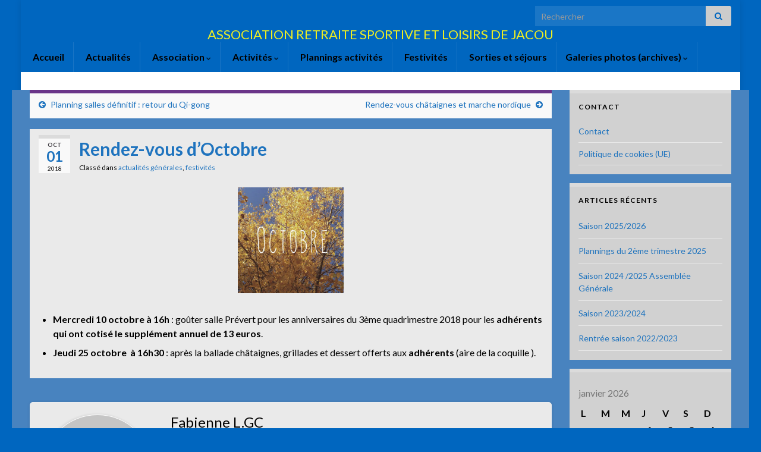

--- FILE ---
content_type: text/html; charset=UTF-8
request_url: https://arseldejacou.fr/rendez-vous-doctobre/
body_size: 23606
content:
<!DOCTYPE html><!--[if IE 7]>
<html class="ie ie7" lang="fr-FR">
<![endif]-->
<!--[if IE 8]>
<html class="ie ie8" lang="fr-FR">
<![endif]-->
<!--[if !(IE 7) & !(IE 8)]><!-->
<html lang="fr-FR">
<!--<![endif]-->
    <head>
        <meta charset="UTF-8">
        <meta http-equiv="X-UA-Compatible" content="IE=edge">
        <meta name="viewport" content="width=device-width, initial-scale=1">
        <meta name='robots' content='index, follow, max-image-preview:large, max-snippet:-1, max-video-preview:-1' />
<!-- BMo The Gallery - Version 1.0.15 -->
	<!-- This site is optimized with the Yoast SEO plugin v26.7 - https://yoast.com/wordpress/plugins/seo/ -->
	<title>Rendez-vous d&#039;Octobre - ARSEL de JACOU</title>
	<link rel="canonical" href="https://arseldejacou.fr/rendez-vous-doctobre/" />
	<meta property="og:locale" content="fr_FR" />
	<meta property="og:type" content="article" />
	<meta property="og:title" content="Rendez-vous d&#039;Octobre - ARSEL de JACOU" />
	<meta property="og:description" content="Mercredi 10 octobre à 16h : goûter salle Prévert pour les anniversaires du 3ème quadrimestre 2018 pour les adhérents qui ont cotisé le supplément annuel de 13 euros. Jeudi 25 octobre  à 16h30 : après la ballade châtaignes, grillades et dessert offerts aux adhérents (aire de la coquille )." />
	<meta property="og:url" content="https://arseldejacou.fr/rendez-vous-doctobre/" />
	<meta property="og:site_name" content="ARSEL de JACOU" />
	<meta property="article:published_time" content="2018-10-01T09:28:22+00:00" />
	<meta property="og:image" content="https://arseldejacou.fr/wp-content/uploads/2018/10/octobre_002-300x300.jpg" />
	<meta name="author" content="Fabienne L.GC" />
	<meta name="twitter:label1" content="Écrit par" />
	<meta name="twitter:data1" content="Fabienne L.GC" />
	<script type="application/ld+json" class="yoast-schema-graph">{"@context":"https://schema.org","@graph":[{"@type":"Article","@id":"https://arseldejacou.fr/rendez-vous-doctobre/#article","isPartOf":{"@id":"https://arseldejacou.fr/rendez-vous-doctobre/"},"author":{"name":"Fabienne L.GC","@id":"https://arseldejacou.fr/#/schema/person/6c919f0db6d3f0a7e339822816fe4cb8"},"headline":"Rendez-vous d&rsquo;Octobre","datePublished":"2018-10-01T09:28:22+00:00","mainEntityOfPage":{"@id":"https://arseldejacou.fr/rendez-vous-doctobre/"},"wordCount":49,"commentCount":0,"image":{"@id":"https://arseldejacou.fr/rendez-vous-doctobre/#primaryimage"},"thumbnailUrl":"https://arseldejacou.fr/wp-content/uploads/2018/10/octobre_002-300x300.jpg","articleSection":["actualités générales","festivités"],"inLanguage":"fr-FR","potentialAction":[{"@type":"CommentAction","name":"Comment","target":["https://arseldejacou.fr/rendez-vous-doctobre/#respond"]}]},{"@type":"WebPage","@id":"https://arseldejacou.fr/rendez-vous-doctobre/","url":"https://arseldejacou.fr/rendez-vous-doctobre/","name":"Rendez-vous d'Octobre - ARSEL de JACOU","isPartOf":{"@id":"https://arseldejacou.fr/#website"},"primaryImageOfPage":{"@id":"https://arseldejacou.fr/rendez-vous-doctobre/#primaryimage"},"image":{"@id":"https://arseldejacou.fr/rendez-vous-doctobre/#primaryimage"},"thumbnailUrl":"https://arseldejacou.fr/wp-content/uploads/2018/10/octobre_002-300x300.jpg","datePublished":"2018-10-01T09:28:22+00:00","author":{"@id":"https://arseldejacou.fr/#/schema/person/6c919f0db6d3f0a7e339822816fe4cb8"},"breadcrumb":{"@id":"https://arseldejacou.fr/rendez-vous-doctobre/#breadcrumb"},"inLanguage":"fr-FR","potentialAction":[{"@type":"ReadAction","target":["https://arseldejacou.fr/rendez-vous-doctobre/"]}]},{"@type":"ImageObject","inLanguage":"fr-FR","@id":"https://arseldejacou.fr/rendez-vous-doctobre/#primaryimage","url":"https://arseldejacou.fr/wp-content/uploads/2018/10/octobre_002.jpg","contentUrl":"https://arseldejacou.fr/wp-content/uploads/2018/10/octobre_002.jpg","width":612,"height":612},{"@type":"BreadcrumbList","@id":"https://arseldejacou.fr/rendez-vous-doctobre/#breadcrumb","itemListElement":[{"@type":"ListItem","position":1,"name":"Accueil","item":"https://arseldejacou.fr/"},{"@type":"ListItem","position":2,"name":"Actualités","item":"https://arseldejacou.fr/actualites/"},{"@type":"ListItem","position":3,"name":"Rendez-vous d&rsquo;Octobre"}]},{"@type":"WebSite","@id":"https://arseldejacou.fr/#website","url":"https://arseldejacou.fr/","name":"ARSEL de JACOU","description":"ASSOCIATION  RETRAITE SPORTIVE ET LOISIRS DE JACOU","potentialAction":[{"@type":"SearchAction","target":{"@type":"EntryPoint","urlTemplate":"https://arseldejacou.fr/?s={search_term_string}"},"query-input":{"@type":"PropertyValueSpecification","valueRequired":true,"valueName":"search_term_string"}}],"inLanguage":"fr-FR"},{"@type":"Person","@id":"https://arseldejacou.fr/#/schema/person/6c919f0db6d3f0a7e339822816fe4cb8","name":"Fabienne L.GC","image":{"@type":"ImageObject","inLanguage":"fr-FR","@id":"https://arseldejacou.fr/#/schema/person/image/","url":"https://secure.gravatar.com/avatar/2048c25440e7f03ba6f54a071609ac0aafe0c3d09047b200757ed455a7a4b975?s=96&d=mm&r=g","contentUrl":"https://secure.gravatar.com/avatar/2048c25440e7f03ba6f54a071609ac0aafe0c3d09047b200757ed455a7a4b975?s=96&d=mm&r=g","caption":"Fabienne L.GC"},"url":"https://arseldejacou.fr/author/fab-l/"}]}</script>
	<!-- / Yoast SEO plugin. -->


<link rel="alternate" type="application/rss+xml" title="ARSEL de JACOU &raquo; Flux" href="https://arseldejacou.fr/feed/" />
<link rel="alternate" type="application/rss+xml" title="ARSEL de JACOU &raquo; Flux des commentaires" href="https://arseldejacou.fr/comments/feed/" />
<link rel="alternate" type="application/rss+xml" title="ARSEL de JACOU &raquo; Rendez-vous d&rsquo;Octobre Flux des commentaires" href="https://arseldejacou.fr/rendez-vous-doctobre/feed/" />
<link rel="alternate" title="oEmbed (JSON)" type="application/json+oembed" href="https://arseldejacou.fr/wp-json/oembed/1.0/embed?url=https%3A%2F%2Farseldejacou.fr%2Frendez-vous-doctobre%2F" />
<link rel="alternate" title="oEmbed (XML)" type="text/xml+oembed" href="https://arseldejacou.fr/wp-json/oembed/1.0/embed?url=https%3A%2F%2Farseldejacou.fr%2Frendez-vous-doctobre%2F&#038;format=xml" />
<style id='wp-img-auto-sizes-contain-inline-css' type='text/css'>
img:is([sizes=auto i],[sizes^="auto," i]){contain-intrinsic-size:3000px 1500px}
/*# sourceURL=wp-img-auto-sizes-contain-inline-css */
</style>
<style id='wp-emoji-styles-inline-css' type='text/css'>

	img.wp-smiley, img.emoji {
		display: inline !important;
		border: none !important;
		box-shadow: none !important;
		height: 1em !important;
		width: 1em !important;
		margin: 0 0.07em !important;
		vertical-align: -0.1em !important;
		background: none !important;
		padding: 0 !important;
	}
/*# sourceURL=wp-emoji-styles-inline-css */
</style>
<link rel='stylesheet' id='wp-block-library-css' href='https://arseldejacou.fr/wp-includes/css/dist/block-library/style.min.css?ver=2446f231e00c4f0bde037cbec53b785b' type='text/css' media='all' />
<style id='global-styles-inline-css' type='text/css'>
:root{--wp--preset--aspect-ratio--square: 1;--wp--preset--aspect-ratio--4-3: 4/3;--wp--preset--aspect-ratio--3-4: 3/4;--wp--preset--aspect-ratio--3-2: 3/2;--wp--preset--aspect-ratio--2-3: 2/3;--wp--preset--aspect-ratio--16-9: 16/9;--wp--preset--aspect-ratio--9-16: 9/16;--wp--preset--color--black: #000000;--wp--preset--color--cyan-bluish-gray: #abb8c3;--wp--preset--color--white: #ffffff;--wp--preset--color--pale-pink: #f78da7;--wp--preset--color--vivid-red: #cf2e2e;--wp--preset--color--luminous-vivid-orange: #ff6900;--wp--preset--color--luminous-vivid-amber: #fcb900;--wp--preset--color--light-green-cyan: #7bdcb5;--wp--preset--color--vivid-green-cyan: #00d084;--wp--preset--color--pale-cyan-blue: #8ed1fc;--wp--preset--color--vivid-cyan-blue: #0693e3;--wp--preset--color--vivid-purple: #9b51e0;--wp--preset--gradient--vivid-cyan-blue-to-vivid-purple: linear-gradient(135deg,rgb(6,147,227) 0%,rgb(155,81,224) 100%);--wp--preset--gradient--light-green-cyan-to-vivid-green-cyan: linear-gradient(135deg,rgb(122,220,180) 0%,rgb(0,208,130) 100%);--wp--preset--gradient--luminous-vivid-amber-to-luminous-vivid-orange: linear-gradient(135deg,rgb(252,185,0) 0%,rgb(255,105,0) 100%);--wp--preset--gradient--luminous-vivid-orange-to-vivid-red: linear-gradient(135deg,rgb(255,105,0) 0%,rgb(207,46,46) 100%);--wp--preset--gradient--very-light-gray-to-cyan-bluish-gray: linear-gradient(135deg,rgb(238,238,238) 0%,rgb(169,184,195) 100%);--wp--preset--gradient--cool-to-warm-spectrum: linear-gradient(135deg,rgb(74,234,220) 0%,rgb(151,120,209) 20%,rgb(207,42,186) 40%,rgb(238,44,130) 60%,rgb(251,105,98) 80%,rgb(254,248,76) 100%);--wp--preset--gradient--blush-light-purple: linear-gradient(135deg,rgb(255,206,236) 0%,rgb(152,150,240) 100%);--wp--preset--gradient--blush-bordeaux: linear-gradient(135deg,rgb(254,205,165) 0%,rgb(254,45,45) 50%,rgb(107,0,62) 100%);--wp--preset--gradient--luminous-dusk: linear-gradient(135deg,rgb(255,203,112) 0%,rgb(199,81,192) 50%,rgb(65,88,208) 100%);--wp--preset--gradient--pale-ocean: linear-gradient(135deg,rgb(255,245,203) 0%,rgb(182,227,212) 50%,rgb(51,167,181) 100%);--wp--preset--gradient--electric-grass: linear-gradient(135deg,rgb(202,248,128) 0%,rgb(113,206,126) 100%);--wp--preset--gradient--midnight: linear-gradient(135deg,rgb(2,3,129) 0%,rgb(40,116,252) 100%);--wp--preset--font-size--small: 14px;--wp--preset--font-size--medium: 20px;--wp--preset--font-size--large: 20px;--wp--preset--font-size--x-large: 42px;--wp--preset--font-size--tiny: 10px;--wp--preset--font-size--regular: 16px;--wp--preset--font-size--larger: 26px;--wp--preset--spacing--20: 0.44rem;--wp--preset--spacing--30: 0.67rem;--wp--preset--spacing--40: 1rem;--wp--preset--spacing--50: 1.5rem;--wp--preset--spacing--60: 2.25rem;--wp--preset--spacing--70: 3.38rem;--wp--preset--spacing--80: 5.06rem;--wp--preset--shadow--natural: 6px 6px 9px rgba(0, 0, 0, 0.2);--wp--preset--shadow--deep: 12px 12px 50px rgba(0, 0, 0, 0.4);--wp--preset--shadow--sharp: 6px 6px 0px rgba(0, 0, 0, 0.2);--wp--preset--shadow--outlined: 6px 6px 0px -3px rgb(255, 255, 255), 6px 6px rgb(0, 0, 0);--wp--preset--shadow--crisp: 6px 6px 0px rgb(0, 0, 0);}:where(.is-layout-flex){gap: 0.5em;}:where(.is-layout-grid){gap: 0.5em;}body .is-layout-flex{display: flex;}.is-layout-flex{flex-wrap: wrap;align-items: center;}.is-layout-flex > :is(*, div){margin: 0;}body .is-layout-grid{display: grid;}.is-layout-grid > :is(*, div){margin: 0;}:where(.wp-block-columns.is-layout-flex){gap: 2em;}:where(.wp-block-columns.is-layout-grid){gap: 2em;}:where(.wp-block-post-template.is-layout-flex){gap: 1.25em;}:where(.wp-block-post-template.is-layout-grid){gap: 1.25em;}.has-black-color{color: var(--wp--preset--color--black) !important;}.has-cyan-bluish-gray-color{color: var(--wp--preset--color--cyan-bluish-gray) !important;}.has-white-color{color: var(--wp--preset--color--white) !important;}.has-pale-pink-color{color: var(--wp--preset--color--pale-pink) !important;}.has-vivid-red-color{color: var(--wp--preset--color--vivid-red) !important;}.has-luminous-vivid-orange-color{color: var(--wp--preset--color--luminous-vivid-orange) !important;}.has-luminous-vivid-amber-color{color: var(--wp--preset--color--luminous-vivid-amber) !important;}.has-light-green-cyan-color{color: var(--wp--preset--color--light-green-cyan) !important;}.has-vivid-green-cyan-color{color: var(--wp--preset--color--vivid-green-cyan) !important;}.has-pale-cyan-blue-color{color: var(--wp--preset--color--pale-cyan-blue) !important;}.has-vivid-cyan-blue-color{color: var(--wp--preset--color--vivid-cyan-blue) !important;}.has-vivid-purple-color{color: var(--wp--preset--color--vivid-purple) !important;}.has-black-background-color{background-color: var(--wp--preset--color--black) !important;}.has-cyan-bluish-gray-background-color{background-color: var(--wp--preset--color--cyan-bluish-gray) !important;}.has-white-background-color{background-color: var(--wp--preset--color--white) !important;}.has-pale-pink-background-color{background-color: var(--wp--preset--color--pale-pink) !important;}.has-vivid-red-background-color{background-color: var(--wp--preset--color--vivid-red) !important;}.has-luminous-vivid-orange-background-color{background-color: var(--wp--preset--color--luminous-vivid-orange) !important;}.has-luminous-vivid-amber-background-color{background-color: var(--wp--preset--color--luminous-vivid-amber) !important;}.has-light-green-cyan-background-color{background-color: var(--wp--preset--color--light-green-cyan) !important;}.has-vivid-green-cyan-background-color{background-color: var(--wp--preset--color--vivid-green-cyan) !important;}.has-pale-cyan-blue-background-color{background-color: var(--wp--preset--color--pale-cyan-blue) !important;}.has-vivid-cyan-blue-background-color{background-color: var(--wp--preset--color--vivid-cyan-blue) !important;}.has-vivid-purple-background-color{background-color: var(--wp--preset--color--vivid-purple) !important;}.has-black-border-color{border-color: var(--wp--preset--color--black) !important;}.has-cyan-bluish-gray-border-color{border-color: var(--wp--preset--color--cyan-bluish-gray) !important;}.has-white-border-color{border-color: var(--wp--preset--color--white) !important;}.has-pale-pink-border-color{border-color: var(--wp--preset--color--pale-pink) !important;}.has-vivid-red-border-color{border-color: var(--wp--preset--color--vivid-red) !important;}.has-luminous-vivid-orange-border-color{border-color: var(--wp--preset--color--luminous-vivid-orange) !important;}.has-luminous-vivid-amber-border-color{border-color: var(--wp--preset--color--luminous-vivid-amber) !important;}.has-light-green-cyan-border-color{border-color: var(--wp--preset--color--light-green-cyan) !important;}.has-vivid-green-cyan-border-color{border-color: var(--wp--preset--color--vivid-green-cyan) !important;}.has-pale-cyan-blue-border-color{border-color: var(--wp--preset--color--pale-cyan-blue) !important;}.has-vivid-cyan-blue-border-color{border-color: var(--wp--preset--color--vivid-cyan-blue) !important;}.has-vivid-purple-border-color{border-color: var(--wp--preset--color--vivid-purple) !important;}.has-vivid-cyan-blue-to-vivid-purple-gradient-background{background: var(--wp--preset--gradient--vivid-cyan-blue-to-vivid-purple) !important;}.has-light-green-cyan-to-vivid-green-cyan-gradient-background{background: var(--wp--preset--gradient--light-green-cyan-to-vivid-green-cyan) !important;}.has-luminous-vivid-amber-to-luminous-vivid-orange-gradient-background{background: var(--wp--preset--gradient--luminous-vivid-amber-to-luminous-vivid-orange) !important;}.has-luminous-vivid-orange-to-vivid-red-gradient-background{background: var(--wp--preset--gradient--luminous-vivid-orange-to-vivid-red) !important;}.has-very-light-gray-to-cyan-bluish-gray-gradient-background{background: var(--wp--preset--gradient--very-light-gray-to-cyan-bluish-gray) !important;}.has-cool-to-warm-spectrum-gradient-background{background: var(--wp--preset--gradient--cool-to-warm-spectrum) !important;}.has-blush-light-purple-gradient-background{background: var(--wp--preset--gradient--blush-light-purple) !important;}.has-blush-bordeaux-gradient-background{background: var(--wp--preset--gradient--blush-bordeaux) !important;}.has-luminous-dusk-gradient-background{background: var(--wp--preset--gradient--luminous-dusk) !important;}.has-pale-ocean-gradient-background{background: var(--wp--preset--gradient--pale-ocean) !important;}.has-electric-grass-gradient-background{background: var(--wp--preset--gradient--electric-grass) !important;}.has-midnight-gradient-background{background: var(--wp--preset--gradient--midnight) !important;}.has-small-font-size{font-size: var(--wp--preset--font-size--small) !important;}.has-medium-font-size{font-size: var(--wp--preset--font-size--medium) !important;}.has-large-font-size{font-size: var(--wp--preset--font-size--large) !important;}.has-x-large-font-size{font-size: var(--wp--preset--font-size--x-large) !important;}
/*# sourceURL=global-styles-inline-css */
</style>

<style id='classic-theme-styles-inline-css' type='text/css'>
/*! This file is auto-generated */
.wp-block-button__link{color:#fff;background-color:#32373c;border-radius:9999px;box-shadow:none;text-decoration:none;padding:calc(.667em + 2px) calc(1.333em + 2px);font-size:1.125em}.wp-block-file__button{background:#32373c;color:#fff;text-decoration:none}
/*# sourceURL=/wp-includes/css/classic-themes.min.css */
</style>
<link rel='stylesheet' id='contact-form-7-css' href='https://arseldejacou.fr/wp-content/plugins/contact-form-7/includes/css/styles.css?ver=6.1.1' type='text/css' media='all' />
<link rel='stylesheet' id='cmplz-general-css' href='https://arseldejacou.fr/wp-content/plugins/complianz-gdpr/assets/css/cookieblocker.min.css?ver=1754929033' type='text/css' media='all' />
<link rel='stylesheet' id='bootstrap-css' href='https://arseldejacou.fr/wp-content/themes/graphene/bootstrap/css/bootstrap.min.css?ver=2446f231e00c4f0bde037cbec53b785b' type='text/css' media='all' />
<link rel='stylesheet' id='font-awesome-css' href='https://arseldejacou.fr/wp-content/themes/graphene/fonts/font-awesome/css/font-awesome.min.css?ver=2446f231e00c4f0bde037cbec53b785b' type='text/css' media='all' />
<link rel='stylesheet' id='chld_thm_cfg_parent-css' href='https://arseldejacou.fr/wp-content/themes/graphene/style.css?ver=2.9.4' type='text/css' media='all' />
<link rel='stylesheet' id='graphene-css' href='https://arseldejacou.fr/wp-content/themes/graphene-child/style.css?ver=2.0.2.1508763292' type='text/css' media='screen' />
<link rel='stylesheet' id='graphene-responsive-css' href='https://arseldejacou.fr/wp-content/themes/graphene/responsive.css?ver=2.9.4' type='text/css' media='all' />
<link rel='stylesheet' id='graphene-print-css' href='https://arseldejacou.fr/wp-content/themes/graphene/style-print.css?ver=2.9.4' type='text/css' media='print' />
<link rel='stylesheet' id='chld_thm_cfg_separate-css' href='https://arseldejacou.fr/wp-content/themes/graphene-child/ctc-style.css?ver=2.0.2.1508763292' type='text/css' media='all' />
<link rel='stylesheet' id='graphene-blocks-css' href='https://arseldejacou.fr/wp-content/themes/graphene/blocks.css?ver=2.9.4' type='text/css' media='all' />
<link rel='stylesheet' id='cssBMoExpo-css' href='https://arseldejacou.fr/wp-content/plugins/bmo-expo/css/style.css?ver=1.0.15' type='text/css' media='all' />
<link rel='stylesheet' id='cssBMoExpoDesignDefault-css' href='https://arseldejacou.fr/wp-content/plugins/bmo-expo/css/themes/default.css?ver=1.0.15' type='text/css' media='all' />
<link rel='stylesheet' id='sG_cssBMoExpoDesign-css' href='https://arseldejacou.fr/wp-content/plugins/bmo-expo/css/themes/scrollGallery/default_sG.css?ver=1.0.15' type='text/css' media='all' />
<link rel='stylesheet' id='slG_cssBMoExpoDesign-css' href='https://arseldejacou.fr/wp-content/plugins/bmo-expo/css/themes/scrollLightboxGallery/default_slG.css?ver=1.0.15' type='text/css' media='all' />
<script data-service="burst" data-category="statistics" type="text/plain" async data-cmplz-src="https://arseldejacou.fr/wp-content/plugins/burst-statistics/helpers/timeme/timeme.min.js?ver=1756979473" id="burst-timeme-js"></script>
<script type="text/javascript" src="https://arseldejacou.fr/wp-includes/js/dist/hooks.min.js?ver=dd5603f07f9220ed27f1" id="wp-hooks-js"></script>
<script type="text/javascript" src="https://arseldejacou.fr/wp-includes/js/dist/i18n.min.js?ver=c26c3dc7bed366793375" id="wp-i18n-js"></script>
<script type="text/javascript" id="wp-i18n-js-after">
/* <![CDATA[ */
wp.i18n.setLocaleData( { 'text direction\u0004ltr': [ 'ltr' ] } );
//# sourceURL=wp-i18n-js-after
/* ]]> */
</script>
<script type="text/javascript" src="https://arseldejacou.fr/wp-includes/js/dist/url.min.js?ver=9e178c9516d1222dc834" id="wp-url-js"></script>
<script type="text/javascript" id="wp-api-fetch-js-translations">
/* <![CDATA[ */
( function( domain, translations ) {
	var localeData = translations.locale_data[ domain ] || translations.locale_data.messages;
	localeData[""].domain = domain;
	wp.i18n.setLocaleData( localeData, domain );
} )( "default", {"translation-revision-date":"2025-12-10 11:15:06+0000","generator":"GlotPress\/4.0.3","domain":"messages","locale_data":{"messages":{"":{"domain":"messages","plural-forms":"nplurals=2; plural=n > 1;","lang":"fr"},"Could not get a valid response from the server.":["Impossible d\u2019obtenir du serveur une r\u00e9ponse valide."],"Unable to connect. Please check your Internet connection.":["Impossible de se connecter. Veuillez v\u00e9rifier votre connexion Internet."],"Media upload failed. If this is a photo or a large image, please scale it down and try again.":["Le t\u00e9l\u00e9versement du m\u00e9dia a \u00e9chou\u00e9. S\u2019il s\u2019agit d\u2019une photo ou d\u2019une grande image, veuillez la redimensionner puis r\u00e9essayer."],"The response is not a valid JSON response.":["La r\u00e9ponse n\u2019est pas une r\u00e9ponse JSON valide."]}},"comment":{"reference":"wp-includes\/js\/dist\/api-fetch.js"}} );
//# sourceURL=wp-api-fetch-js-translations
/* ]]> */
</script>
<script type="text/javascript" src="https://arseldejacou.fr/wp-includes/js/dist/api-fetch.min.js?ver=3a4d9af2b423048b0dee" id="wp-api-fetch-js"></script>
<script type="text/javascript" id="wp-api-fetch-js-after">
/* <![CDATA[ */
wp.apiFetch.use( wp.apiFetch.createRootURLMiddleware( "https://arseldejacou.fr/wp-json/" ) );
wp.apiFetch.nonceMiddleware = wp.apiFetch.createNonceMiddleware( "d8888cf1b8" );
wp.apiFetch.use( wp.apiFetch.nonceMiddleware );
wp.apiFetch.use( wp.apiFetch.mediaUploadMiddleware );
wp.apiFetch.nonceEndpoint = "https://arseldejacou.fr/wp-admin/admin-ajax.php?action=rest-nonce";
//# sourceURL=wp-api-fetch-js-after
/* ]]> */
</script>
<script type="text/javascript" id="burst-js-extra">
/* <![CDATA[ */
var burst = {"tracking":{"isInitialHit":true,"lastUpdateTimestamp":0,"beacon_url":"https://arseldejacou.fr/wp-content/plugins/burst-statistics/endpoint.php","ajaxUrl":"https://arseldejacou.fr/wp-admin/admin-ajax.php"},"options":{"cookieless":0,"pageUrl":"https://arseldejacou.fr/rendez-vous-doctobre/","beacon_enabled":0,"do_not_track":0,"enable_turbo_mode":0,"track_url_change":0,"cookie_retention_days":30,"debug":0},"goals":{"completed":[],"scriptUrl":"https://arseldejacou.fr/wp-content/plugins/burst-statistics//assets/js/build/burst-goals.js?v=1756979473","active":[]},"cache":{"uid":null,"fingerprint":null,"isUserAgent":null,"isDoNotTrack":null,"useCookies":null}};
//# sourceURL=burst-js-extra
/* ]]> */
</script>
<script data-service="burst" data-category="statistics" type="text/plain" async data-cmplz-src="https://arseldejacou.fr/wp-content/plugins/burst-statistics/assets/js/build/burst.min.js?ver=1756979473" id="burst-js"></script>
<script type="text/javascript" src="https://arseldejacou.fr/wp-includes/js/jquery/jquery.min.js?ver=3.7.1" id="jquery-core-js"></script>
<script type="text/javascript" src="https://arseldejacou.fr/wp-includes/js/jquery/jquery-migrate.min.js?ver=3.4.1" id="jquery-migrate-js"></script>
<script type="text/javascript" src="https://arseldejacou.fr/wp-content/themes/graphene/bootstrap/js/bootstrap.min.js?ver=2.9.4" id="bootstrap-js"></script>
<script type="text/javascript" src="https://arseldejacou.fr/wp-content/themes/graphene/js/bootstrap-hover-dropdown/bootstrap-hover-dropdown.min.js?ver=2.9.4" id="bootstrap-hover-dropdown-js"></script>
<script type="text/javascript" src="https://arseldejacou.fr/wp-content/themes/graphene/js/bootstrap-submenu/bootstrap-submenu.min.js?ver=2.9.4" id="bootstrap-submenu-js"></script>
<script type="text/javascript" src="https://arseldejacou.fr/wp-content/themes/graphene/js/jquery.infinitescroll.min.js?ver=2.9.4" id="infinite-scroll-js"></script>
<script type="text/javascript" id="graphene-js-extra">
/* <![CDATA[ */
var grapheneJS = {"siteurl":"https://arseldejacou.fr","ajaxurl":"https://arseldejacou.fr/wp-admin/admin-ajax.php","templateUrl":"https://arseldejacou.fr/wp-content/themes/graphene","isSingular":"1","enableStickyMenu":"","shouldShowComments":"","commentsOrder":"newest","sliderDisable":"","sliderInterval":"7000","infScrollBtnLbl":"Lire plus","infScrollOn":"","infScrollCommentsOn":"","totalPosts":"1","postsPerPage":"10","isPageNavi":"","infScrollMsgText":"Fetching window.grapheneInfScrollItemsPerPage of window.grapheneInfScrollItemsLeft items left ...","infScrollMsgTextPlural":"Fetching window.grapheneInfScrollItemsPerPage of window.grapheneInfScrollItemsLeft items left ...","infScrollFinishedText":"All loaded!","commentsPerPage":"50","totalComments":"0","infScrollCommentsMsg":"R\u00e9cup\u00e9ration de window.grapheneInfScrollCommentsPerPage commentaires sur window.grapheneInfScrollCommentsLeft laiss\u00e9s","infScrollCommentsMsgPlural":"R\u00e9cup\u00e9ration de window.grapheneInfScrollCommentsPerPage commentaires sur window.grapheneInfScrollCommentsLeft laiss\u00e9s","infScrollCommentsFinishedMsg":"All comments loaded!","disableLiveSearch":"1","txtNoResult":"No result found.","isMasonry":""};
//# sourceURL=graphene-js-extra
/* ]]> */
</script>
<script type="text/javascript" src="https://arseldejacou.fr/wp-content/themes/graphene/js/graphene.js?ver=2.9.4" id="graphene-js"></script>
<link rel="https://api.w.org/" href="https://arseldejacou.fr/wp-json/" /><link rel="alternate" title="JSON" type="application/json" href="https://arseldejacou.fr/wp-json/wp/v2/posts/8439" /><link rel="EditURI" type="application/rsd+xml" title="RSD" href="https://arseldejacou.fr/xmlrpc.php?rsd" />
			<style>.cmplz-hidden {
					display: none !important;
				}</style><link rel="apple-touch-icon" sizes="180x180" href="/wp-content/uploads/fbrfg/apple-touch-icon.png?v=3eKl5z7oXo">
<link rel="icon" type="image/png" sizes="32x32" href="/wp-content/uploads/fbrfg/favicon-32x32.png?v=3eKl5z7oXo">
<link rel="icon" type="image/png" sizes="16x16" href="/wp-content/uploads/fbrfg/favicon-16x16.png?v=3eKl5z7oXo">
<link rel="manifest" href="/wp-content/uploads/fbrfg/manifest.json?v=3eKl5z7oXo">
<link rel="mask-icon" href="/wp-content/uploads/fbrfg/safari-pinned-tab.svg?v=3eKl5z7oXo" color="#5bbad5">
<link rel="shortcut icon" href="/wp-content/uploads/fbrfg/favicon.ico?v=3eKl5z7oXo">
<meta name="msapplication-config" content="/wp-content/uploads/fbrfg/browserconfig.xml?v=3eKl5z7oXo">
<meta name="theme-color" content="#ffffff">		<script>
		   WebFontConfig = {
		      google: { 
		      	families: ["Lato:400,400i,700,700i&display=swap"]		      }
		   };

		   (function(d) {
		      var wf = d.createElement('script'), s = d.scripts[0];
		      wf.src = 'https://ajax.googleapis.com/ajax/libs/webfont/1.6.26/webfont.js';
		      wf.async = true;
		      s.parentNode.insertBefore(wf, s);
		   })(document);
		</script>
	<style type="text/css">
.top-bar{background-color:#0066bf} .top-bar .searchform .btn-default, .top-bar #top_search .searchform .btn-default{color:#0066bf}.navbar {background: #0066bf} @media only screen and (max-width: 768px){ #mega-menu-wrap-Header-Menu .mega-menu-toggle + #mega-menu-Header-Menu {background: #0066bf} }.navbar-inverse .nav > li > a, #mega-menu-wrap-Header-Menu #mega-menu-Header-Menu > li.mega-menu-item > a.mega-menu-link, .navbar #top_search .searchform input {color: #000000}.navbar #header-menu-wrap .nav li:focus, .navbar #header-menu-wrap .nav li:hover, .navbar #header-menu-wrap .nav li.current-menu-item, .navbar #header-menu-wrap .nav li.current-menu-ancestor, .navbar #header-menu-wrap .dropdown-menu li, .navbar #header-menu-wrap .dropdown-menu > li > a:focus, .navbar #header-menu-wrap .dropdown-menu > li > a:hover, .navbar #header-menu-wrap .dropdown-menu > .active > a, .navbar #header-menu-wrap .dropdown-menu > .active > a:focus, .navbar #header-menu-wrap .dropdown-menu > .active > a:hover, .navbar #header-menu-wrap .navbar-nav>.open>a, .navbar #header-menu-wrap .navbar-nav>.open>a:focus, .navbar #header-menu-wrap .navbar-nav>.open>a:hover, .navbar .navbar-nav>.active>a, .navbar .navbar-nav>.active>a:focus, .navbar .navbar-nav>.active>a:hover, #header-menu-wrap #mega-menu-wrap-Header-Menu #mega-menu-Header-Menu li.mega-current-menu-item, #header-menu-wrap #mega-menu-wrap-Header-Menu #mega-menu-Header-Menu > li.mega-menu-item > a.mega-menu-link:hover, #header-menu-wrap #mega-menu-wrap-Header-Menu #mega-menu-Header-Menu > li.mega-toggle-on > a.mega-menu-link, #header-menu-wrap #mega-menu-wrap-Header-Menu #mega-menu-Header-Menu > li.mega-current-menu-item > a.mega-menu-link {background: #eded97}.navbar #header-menu-wrap .navbar-nav>.active>a, .navbar #header-menu-wrap .navbar-nav>.active>a:focus, .navbar #header-menu-wrap .navbar-nav>.active>a:hover, .navbar #header-menu-wrap .navbar-nav>.open>a, .navbar #header-menu-wrap .navbar-nav>.open>a:focus, .navbar #header-menu-wrap .navbar-nav>.open>a:hover, .navbar #header-menu-wrap .navbar-nav>.current-menu-item>a, .navbar #header-menu-wrap .navbar-nav>.current-menu-item>a:hover, .navbar #header-menu-wrap .navbar-nav>.current-menu-item>a:focus, .navbar #header-menu-wrap .navbar-nav>.current-menu-ancestor>a, .navbar #header-menu-wrap .navbar-nav>.current-menu-ancestor>a:hover, .navbar #header-menu-wrap .navbar-nav>.current-menu-ancestor>a:focus, .navbar #header-menu-wrap .navbar-nav>li>a:focus, .navbar #header-menu-wrap .navbar-nav>li>a:hover, #header-menu-wrap #mega-menu-wrap-Header-Menu #mega-menu-Header-Menu li.mega-current-menu-item, #header-menu-wrap #mega-menu-wrap-Header-Menu #mega-menu-Header-Menu > li.mega-menu-item > a.mega-menu-link:hover, #header-menu-wrap #mega-menu-wrap-Header-Menu #mega-menu-Header-Menu > li.mega-toggle-on > a.mega-menu-link, #header-menu-wrap #mega-menu-wrap-Header-Menu #mega-menu-Header-Menu > li.mega-current-menu-item > a.mega-menu-link {color: #000000}.navbar #header-menu-wrap .nav ul li a, .navbar #header-menu-wrap .nav ul li a {color: #000000}.navbar #header-menu-wrap .nav .dropdown-menu li:hover > a, .navbar #header-menu-wrap .nav .dropdown-menu li.current-menu-item > a, .navbar #header-menu-wrap .nav .dropdown-menu li.current-menu-ancestor > a {color: #255aea}.navbar #secondary-menu-wrap {background: #0066bf}.navbar #secondary-menu-wrap, .navbar-inverse .dropdown-submenu > .dropdown-menu {border-color:#0066bf}.navbar #secondary-menu > li > a {color: #000000}.navbar #secondary-menu-wrap .nav li:focus, .navbar #secondary-menu-wrap .nav li:hover, .navbar #secondary-menu-wrap .nav li.current-menu-item, .navbar #secondary-menu-wrap .nav li.current-menu-ancestor, .navbar #secondary-menu-wrap .dropdown-menu li, .navbar #secondary-menu-wrap .dropdown-menu > li > a:focus, .navbar #secondary-menu-wrap .dropdown-menu > li > a:hover, .navbar #secondary-menu-wrap .dropdown-menu > .active > a, .navbar #secondary-menu-wrap .dropdown-menu > .active > a:focus, .navbar #secondary-menu-wrap .dropdown-menu > .active > a:hover, .navbar #secondary-menu-wrap .navbar-nav>.open>a, .navbar #secondary-menu-wrap .navbar-nav>.open>a:focus, .navbar #secondary-menu-wrap .navbar-nav>.open>a:hover {background-color: #0066bf}.navbar #secondary-menu-wrap .navbar-nav>.active>a, .navbar #secondary-menu-wrap .navbar-nav>.active>a:focus, .navbar #secondary-menu-wrap .navbar-nav>.active>a:hover, .navbar #secondary-menu-wrap .navbar-nav>.open>a, .navbar #secondary-menu-wrap .navbar-nav>.open>a:focus, .navbar #secondary-menu-wrap .navbar-nav>.open>a:hover, .navbar #secondary-menu-wrap .navbar-nav>.current-menu-item>a, .navbar #secondary-menu-wrap .navbar-nav>.current-menu-item>a:hover, .navbar #secondary-menu-wrap .navbar-nav>.current-menu-item>a:focus, .navbar #secondary-menu-wrap .navbar-nav>.current-menu-ancestor>a, .navbar #secondary-menu-wrap .navbar-nav>.current-menu-ancestor>a:hover, .navbar #secondary-menu-wrap .navbar-nav>.current-menu-ancestor>a:focus, .navbar #secondary-menu-wrap .navbar-nav>li>a:focus, .navbar #secondary-menu-wrap .navbar-nav>li>a:hover {color: #000000}.navbar #secondary-menu-wrap .nav ul li a {color: #0066bf}.navbar #secondary-menu-wrap .nav .dropdown-menu li:hover > a, .navbar #secondary-menu-wrap .nav .dropdown-menu li.current-menu-item > a, .navbar #secondary-menu-wrap .nav .dropdown-menu li.current-menu-ancestor > a {color: #000000}.post, .singular .post, .singular .posts-list .post, .homepage_pane, .entry-author {background-color: #eaeaea}.entry-footer {border-color: #1e73be}body, blockquote p {color: #000000}.post-title, .post-title a, .post-title a:hover, .post-title a:visited {color: #1e73be}a, .post .date .day, .pagination>li>a, .pagination>li>a:hover, .pagination>li>span, #comments > h4.current a, #comments > h4.current a .fa, .post-nav-top p, .post-nav-top a, .autocomplete-suggestions strong {color: #1e73be}a:focus, a:hover, .post-nav-top a:hover {color: #1e73be}.sticky {border-color: #1e73be}.sidebar .sidebar-wrap {background-color: #d1d1d1; border-color: #dbdbdb}.carousel-caption {background-color: #0066bf; background-color: rgba(0,102,191,0.8); color: #ffffff} .carousel .slider_post_title, .carousel .slider_post_title a {color: #ffffff}.btn, .btn:focus, .btn:hover, .btn a, .Button, .colour-preview .button, input[type="submit"], button[type="submit"], #commentform #submit, .wpsc_buy_button, #back-to-top, .wp-block-button .wp-block-button__link:not(.has-background) {background: #eded5c; color: #ffffff} .wp-block-button.is-style-outline .wp-block-button__link {background:transparent; border-color: #eded5c}.btn.btn-outline, .btn.btn-outline:hover {color: #eded5c;border-color: #eded5c}.label-primary, .pagination>.active>a, .pagination>.active>a:focus, .pagination>.active>a:hover, .pagination>.active>span, .pagination>.active>span:focus, .pagination>.active>span:hover, .list-group-item.parent, .list-group-item.parent:focus, .list-group-item.parent:hover {background: #eeee22; border-color: #eeee22; color: #ffffff}#footer, .graphene-footer{background-color:#4883bf;color:#bcb4c1}body{background-image:none}.header_title, .header_title a, .header_title a:visited, .header_title a:hover, .header_desc {color:#eeee22}.entry-content, .sidebar, .comment-entry{ color:#000000; }.carousel, .carousel .item{height:400px}@media (max-width: 991px) {.carousel, .carousel .item{height:250px}}#header{max-height:198px}.post-title, .post-title a, .post-title a:hover, .post-title a:visited{ color: #1e73be }@media (min-width: 1200px) {.container {width:1210px}}
</style>
		<script type="application/ld+json">{"@context":"http:\/\/schema.org","@type":"Article","mainEntityOfPage":"https:\/\/arseldejacou.fr\/rendez-vous-doctobre\/","publisher":{"@type":"Organization","name":"ARSEL de JACOU","logo":{"@type":"ImageObject","url":"https:\/\/arseldejacou.fr\/wp-content\/uploads\/2018\/01\/apple-touch-icon-150x150.png","height":32,"width":32}},"headline":"Rendez-vous d&rsquo;Octobre","datePublished":"2018-10-01T11:28:22+00:00","dateModified":"2018-10-01T11:28:22+00:00","description":"Mercredi 10 octobre \u00e0 16h : go\u00fbter salle Pr\u00e9vert pour les anniversaires du 3\u00e8me quadrimestre 2018 pour les adh\u00e9rents qui ont cotis\u00e9 le suppl\u00e9ment annuel de 13 euros. Jeudi 25 octobre\u00a0 \u00e0 16h30 : apr\u00e8s la ballade ch\u00e2taignes, grillades et dessert offerts aux adh\u00e9rents (aire de la coquille ).","author":{"@type":"Person","name":"Fabienne L.GC"},"image":["https:\/\/arseldejacou.fr\/wp-content\/uploads\/2018\/10\/octobre_002.jpg"]}</script>
	<style type="text/css">.broken_link, a.broken_link {
	text-decoration: line-through;
}</style><style type="text/css">.removed_link, a.removed_link {
	text-decoration: line-through;
}</style><style type="text/css" id="custom-background-css">
body.custom-background { background-color: #0066bf; }
</style>
	<link rel="icon" href="https://arseldejacou.fr/wp-content/uploads/2018/01/apple-touch-icon-150x150.png" sizes="32x32" />
<link rel="icon" href="https://arseldejacou.fr/wp-content/uploads/2018/01/apple-touch-icon-e1515603821228.png" sizes="192x192" />
<link rel="apple-touch-icon" href="https://arseldejacou.fr/wp-content/uploads/2018/01/apple-touch-icon-e1515603821228.png" />
<meta name="msapplication-TileImage" content="https://arseldejacou.fr/wp-content/uploads/2018/01/apple-touch-icon-e1515603821228.png" />
<meta name=viewport content="width=device-width, initial-scale=1">    </head>
    <body data-rsssl=1 data-cmplz=1 class="wp-singular post-template-default single single-post postid-8439 single-format-standard custom-background wp-embed-responsive wp-theme-graphene wp-child-theme-graphene-child bottom-slider layout-boxed two_col_left two-columns singular unequal-content-bgs">
        
        <div class="container boxed-wrapper">
            
                            <div id="top-bar" class="row clearfix top-bar ">
                    
                                                    
                            <div class="col-md-12 top-bar-items">
                                
                                                                                                                                    
                                                                    <button type="button" class="search-toggle navbar-toggle collapsed" data-toggle="collapse" data-target="#top_search">
                                        <span class="sr-only">Toggle search form</span>
                                        <i class="fa fa-search-plus"></i>
                                    </button>

                                    <div id="top_search" class="top-search-form">
                                        <form class="searchform" method="get" action="https://arseldejacou.fr">
	<div class="input-group">
		<div class="form-group live-search-input">
			<label for="s" class="screen-reader-text">Search for:</label>
		    <input type="text" id="s" name="s" class="form-control" placeholder="Rechercher">
		    		</div>
	    <span class="input-group-btn">
	    	<button class="btn btn-default" type="submit"><i class="fa fa-search"></i></button>
	    </span>
    </div>
    </form>                                                                            </div>
                                
                                                            </div>

                        
                                    </div>
            

            <div id="header" class="row">

                                
                                                                </div>


                        <nav class="navbar row navbar-inverse">

                <div class="navbar-header align-center">
                		                    <button type="button" class="navbar-toggle collapsed" data-toggle="collapse" data-target="#header-menu-wrap, #secondary-menu-wrap">
	                        <span class="sr-only">Toggle navigation</span>
	                        <span class="icon-bar"></span>
	                        <span class="icon-bar"></span>
	                        <span class="icon-bar"></span>
	                    </button>
                	                    
                    
                                            <p class="header_title">
                            <a href="https://arseldejacou.fr" title="Retour à l&#039;accueil">                                ARSEL de JACOU                            </a>                        </p>
                    
                                                    <p class="header_desc">ASSOCIATION  RETRAITE SPORTIVE ET LOISIRS DE JACOU</p>
                                            
                                    </div>

                                    <div class="collapse navbar-collapse" id="header-menu-wrap">

            			<ul id="header-menu" class="nav navbar-nav flip"><li id="menu-item-59" class="menu-item menu-item-type-post_type menu-item-object-page menu-item-home menu-item-59"><a href="https://arseldejacou.fr/" class="has-icon"><i class="fa fa-https://arseldejacou.fr/wp-content/plugins/wptouch/resources/icons/elegant/paper.png"></i> Accueil</a></li>
<li id="menu-item-60" class="menu-item menu-item-type-post_type menu-item-object-page current_page_parent menu-item-60"><a href="https://arseldejacou.fr/actualites/" class="has-icon"><i class="fa fa-https://arseldejacou.fr/wp-content/plugins/wptouch/resources/icons/elegant/paper.png"></i> Actualités</a></li>
<li id="menu-item-61" class="menu-item menu-item-type-post_type menu-item-object-page menu-item-has-children menu-item-61"><a href="https://arseldejacou.fr/association/" class="dropdown-toggle has-icon" data-toggle="dropdown" data-submenu="1" data-depth="10" data-hover="dropdown" data-delay="0"><i class="fa fa-https://arseldejacou.fr/wp-content/plugins/wptouch/resources/icons/elegant/paper.png"></i> Association <i class="fa fa-chevron-down"></i></a>
<ul class="dropdown-menu">
	<li id="menu-item-62" class="menu-item menu-item-type-post_type menu-item-object-page menu-item-62"><a href="https://arseldejacou.fr/association/organisation/" class="has-icon"><i class="fa fa-https://arseldejacou.fr/wp-content/plugins/wptouch/resources/icons/elegant/paper.png"></i> Organisation</a></li>
	<li id="menu-item-55" class="menu-item menu-item-type-post_type menu-item-object-page menu-item-has-children menu-item-55 dropdown-submenu"><a href="https://arseldejacou.fr/association/statuts-et-reglement/" class="has-icon"><i class="fa fa-https://arseldejacou.fr/wp-content/plugins/wptouch/resources/icons/elegant/paper.png"></i> Statuts et règlement <i class="fa fa-chevron-right"></i></a>
	<ul class="dropdown-menu">
		<li id="menu-item-57" class="menu-item menu-item-type-post_type menu-item-object-page menu-item-57"><a href="https://arseldejacou.fr/association/statuts-et-reglement/statuts/" class="has-icon"><i class="fa fa-https://arseldejacou.fr/wp-content/plugins/wptouch/resources/icons/elegant/paper.png"></i> Statuts</a></li>
		<li id="menu-item-56" class="menu-item menu-item-type-post_type menu-item-object-page menu-item-56"><a href="https://arseldejacou.fr/association/statuts-et-reglement/reglement/" class="has-icon"><i class="fa fa-https://arseldejacou.fr/wp-content/plugins/wptouch/resources/icons/elegant/paper.png"></i> Règlement</a></li>
	</ul>
</li>
	<li id="menu-item-54" class="menu-item menu-item-type-post_type menu-item-object-page menu-item-54"><a href="https://arseldejacou.fr/association/adhesion/" class="has-icon"><i class="fa fa-https://arseldejacou.fr/wp-content/plugins/wptouch/resources/icons/elegant/paper.png"></i> Adhésion</a></li>
	<li id="menu-item-53" class="menu-item menu-item-type-post_type menu-item-object-page menu-item-53"><a href="https://arseldejacou.fr/association/contact/" class="has-icon"><i class="fa fa-https://arseldejacou.fr/wp-content/plugins/wptouch/resources/icons/elegant/paper.png"></i> Contact</a></li>
</ul>
</li>
<li id="menu-item-43" class="menu-item menu-item-type-post_type menu-item-object-page menu-item-has-children menu-item-43"><a href="https://arseldejacou.fr/activites/" class="dropdown-toggle has-icon" data-toggle="dropdown" data-submenu="1" data-depth="10" data-hover="dropdown" data-delay="0"><i class="fa fa-https://arseldejacou.fr/wp-content/plugins/wptouch/resources/icons/elegant/paper.png"></i> Activités <i class="fa fa-chevron-down"></i></a>
<ul class="dropdown-menu">
	<li id="menu-item-52" class="menu-item menu-item-type-post_type menu-item-object-page menu-item-52"><a href="https://arseldejacou.fr/activites/randonnee/" class="has-icon"><i class="fa fa-https://arseldejacou.fr/wp-content/plugins/wptouch/resources/icons/elegant/paper.png"></i> Randonnée</a></li>
	<li id="menu-item-51" class="menu-item menu-item-type-post_type menu-item-object-page menu-item-51"><a href="https://arseldejacou.fr/activites/marche-nordique/" class="has-icon"><i class="fa fa-https://arseldejacou.fr/wp-content/plugins/wptouch/resources/icons/elegant/paper.png"></i> Marche nordique</a></li>
	<li id="menu-item-1730" class="menu-item menu-item-type-post_type menu-item-object-page menu-item-1730"><a href="https://arseldejacou.fr/activites/marche-aquatique-cotiere/" class="has-icon"><i class="fa fa-https://arseldejacou.fr/wp-content/plugins/wptouch/resources/icons/elegant/paper.png"></i> Marche aquatique côtière</a></li>
	<li id="menu-item-50" class="menu-item menu-item-type-post_type menu-item-object-page menu-item-50"><a href="https://arseldejacou.fr/activites/gymnastique/" class="has-icon"><i class="fa fa-https://arseldejacou.fr/wp-content/plugins/wptouch/resources/icons/elegant/paper.png"></i> Gymnastique</a></li>
	<li id="menu-item-31256" class="menu-item menu-item-type-post_type menu-item-object-page menu-item-31256"><a href="https://arseldejacou.fr/sms-gym-adaptee/">SMS (Gym adaptée)</a></li>
	<li id="menu-item-8298" class="menu-item menu-item-type-post_type menu-item-object-page menu-item-8298"><a href="https://arseldejacou.fr/activites/qi-gong/">Qi-gong</a></li>
	<li id="menu-item-47" class="menu-item menu-item-type-post_type menu-item-object-page menu-item-47"><a href="https://arseldejacou.fr/activites/danse-country/" class="has-icon"><i class="fa fa-https://arseldejacou.fr/wp-content/plugins/wptouch/resources/icons/elegant/paper.png"></i> Danse country</a></li>
	<li id="menu-item-7041" class="menu-item menu-item-type-post_type menu-item-object-page menu-item-7041"><a href="https://arseldejacou.fr/activites/rock-swing-salsa-danse/">Rock, swing et salsa</a></li>
	<li id="menu-item-44" class="menu-item menu-item-type-post_type menu-item-object-page menu-item-44"><a href="https://arseldejacou.fr/activites/jeux-de-societe/" class="has-icon"><i class="fa fa-https://arseldejacou.fr/wp-content/plugins/wptouch/resources/icons/elegant/paper.png"></i> Jeux de société</a></li>
</ul>
</li>
<li id="menu-item-80" class="menu-item menu-item-type-post_type menu-item-object-page menu-item-80"><a href="https://arseldejacou.fr/plannings-activites/" class="has-icon"><i class="fa fa-https://arseldejacou.fr/wp-content/plugins/wptouch/resources/icons/elegant/paper.png"></i> Plannings activités</a></li>
<li id="menu-item-1247" class="menu-item menu-item-type-post_type menu-item-object-page menu-item-1247"><a href="https://arseldejacou.fr/festivites-2/" class="has-icon"><i class="fa fa-https://arseldejacou.fr/wp-content/plugins/wptouch/resources/icons/elegant/paper.png"></i> Festivités</a></li>
<li id="menu-item-77" class="menu-item menu-item-type-post_type menu-item-object-page menu-item-77"><a href="https://arseldejacou.fr/sorties-et-sejours/" class="has-icon"><i class="fa fa-https://arseldejacou.fr/wp-content/plugins/wptouch/resources/icons/elegant/paper.png"></i> Sorties et séjours</a></li>
<li id="menu-item-31068" class="menu-item menu-item-type-post_type menu-item-object-page menu-item-has-children menu-item-31068"><a href="https://arseldejacou.fr/galeries-photos/" class="dropdown-toggle" data-toggle="dropdown" data-submenu="1" data-depth="10" data-hover="dropdown" data-delay="0">Galeries photos (archives) <i class="fa fa-chevron-down"></i></a>
<ul class="dropdown-menu">
	<li id="menu-item-9663" class="menu-item menu-item-type-post_type menu-item-object-page menu-item-has-children menu-item-9663 dropdown-submenu"><a href="https://arseldejacou.fr/galeries-photos/randonnees-2021-2022/">Randonnées 2021/2022 <i class="fa fa-chevron-right"></i></a>
	<ul class="dropdown-menu">
		<li id="menu-item-9957" class="menu-item menu-item-type-post_type menu-item-object-page menu-item-9957"><a href="https://arseldejacou.fr/galeries-photos/randonnees-2021-2022/rando-c-10-2-22-les-matelles/">Rando C 10/2/22 les Matelles</a></li>
		<li id="menu-item-9948" class="menu-item menu-item-type-post_type menu-item-object-page menu-item-9948"><a href="https://arseldejacou.fr/galeries-photos/randonnees-2021-2022/argelliers-1-2-22/">Argelliers 1/2/22</a></li>
		<li id="menu-item-9934" class="menu-item menu-item-type-post_type menu-item-object-page menu-item-9934"><a href="https://arseldejacou.fr/galeries-photos/randonnees-2021-2022/arboras-25-1-22/">Arboras-25/1/22</a></li>
		<li id="menu-item-9908" class="menu-item menu-item-type-post_type menu-item-object-page menu-item-9908"><a href="https://arseldejacou.fr/galeries-photos/randonnees-2021-2022/nebian-7-12-21/">Nébian 7/12/21</a></li>
		<li id="menu-item-9877" class="menu-item menu-item-type-post_type menu-item-object-page menu-item-9877"><a href="https://arseldejacou.fr/galeries-photos/randonnees-2021-2022/ranc-des-banes-30-11-21/">Ranc des Banes 30/11/21</a></li>
		<li id="menu-item-9848" class="menu-item menu-item-type-post_type menu-item-object-page menu-item-9848"><a href="https://arseldejacou.fr/galeries-photos/randonnees-2021-2022/lauroux-10-11-21/">Lauroux 10/11/21</a></li>
		<li id="menu-item-9820" class="menu-item menu-item-type-post_type menu-item-object-page menu-item-9820"><a href="https://arseldejacou.fr/galeries-photos/randonnees-2021-2022/carlencas-26-10-21/">Carlencas 26/10/21</a></li>
		<li id="menu-item-9794" class="menu-item menu-item-type-post_type menu-item-object-page menu-item-9794"><a href="https://arseldejacou.fr/galeries-photos/randonnees-2021-2022/colognac-19-10-21/">Colognac 19/10/21</a></li>
		<li id="menu-item-9745" class="menu-item menu-item-type-post_type menu-item-object-page menu-item-9745"><a href="https://arseldejacou.fr/galeries-photos/randonnees-2021-2022/monoblet-12-10-2021/">Monoblet 12-10-2021</a></li>
		<li id="menu-item-9729" class="menu-item menu-item-type-post_type menu-item-object-page menu-item-9729"><a href="https://arseldejacou.fr/galeries-photos/randonnees-2021-2022/st-roman-de-codieres-5-10-2021/">St Roman de Codières 5-10-2021</a></li>
		<li id="menu-item-9709" class="menu-item menu-item-type-post_type menu-item-object-page menu-item-9709"><a href="https://arseldejacou.fr/galeries-photos/randonnees-2021-2022/saint-martial-28-09-21/">Saint Martial 28-09-21</a></li>
		<li id="menu-item-9687" class="menu-item menu-item-type-post_type menu-item-object-page menu-item-9687"><a href="https://arseldejacou.fr/galeries-photos/randonnees-saison-2019-2020-2/la-forteresse-de-mornas-septembre-2021/">La forteresse de Mornas septembre 2021</a></li>
	</ul>
</li>
	<li id="menu-item-9135" class="menu-item menu-item-type-post_type menu-item-object-page menu-item-has-children menu-item-9135 dropdown-submenu"><a href="https://arseldejacou.fr/galeries-photos/randonnees-saison-2019-2020-2/">Randonnées saison 2019/2020 <i class="fa fa-chevron-right"></i></a>
	<ul class="dropdown-menu">
		<li id="menu-item-9495" class="menu-item menu-item-type-post_type menu-item-object-page menu-item-9495"><a href="https://arseldejacou.fr/galeries-photos/randonnees-saison-2019-2020/rando-a-le-rocher-descorse-4-2-20/">Rando A le rocher d’Escorse  4/2/20</a></li>
		<li id="menu-item-9474" class="menu-item menu-item-type-post_type menu-item-object-page menu-item-9474"><a href="https://arseldejacou.fr/galeries-photos/randonnees-saison-2019-2020/rando-a-les-balcons-de-lherault-14-1-20/">Rando A les balcons de l’Hérault 14/1/20</a></li>
		<li id="menu-item-9456" class="menu-item menu-item-type-post_type menu-item-object-page menu-item-9456"><a href="https://arseldejacou.fr/galeries-photos/randonnees-saison-2019-2020/rando-a-saint-andre-de-majencoules-7-1-2020/">Rando A Saint André de Majencoules 7/1/2020</a></li>
		<li id="menu-item-9433" class="menu-item menu-item-type-post_type menu-item-object-page menu-item-9433"><a href="https://arseldejacou.fr/galeries-photos/randonnees-saison-2019-2020/rando-b-le-bois-de-montlaur-7-1-20/">Rando B Le bois de Montlaur 7/1/20</a></li>
		<li id="menu-item-9400" class="menu-item menu-item-type-post_type menu-item-object-page menu-item-9400"><a href="https://arseldejacou.fr/galeries-photos/randonnees-saison-2019-2020/rando-a-nd-de-parlatges-3-12-19/">Rando A ND de Parlatges 3/12/19</a></li>
		<li id="menu-item-9379" class="menu-item menu-item-type-post_type menu-item-object-page menu-item-9379"><a href="https://arseldejacou.fr/galeries-photos/randonnees-saison-2019-2020/rando-a-bois-de-monier-26-11-19/">Rando A Bois de Monier 26/11/19</a></li>
		<li id="menu-item-9358" class="menu-item menu-item-type-post_type menu-item-object-page menu-item-9358"><a href="https://arseldejacou.fr/galeries-photos/randonnees-saison-2019-2020/rando-a-pas-de-laze-12-11-19/">Rando A Pas de l’Aze 12/11/19</a></li>
		<li id="menu-item-9341" class="menu-item menu-item-type-post_type menu-item-object-page menu-item-9341"><a href="https://arseldejacou.fr/galeries-photos/randonnees-saison-2019-2020/rando-a-les-ravins-de-gornies-5-11-19/">Rando A les ravins de Gorniès 5/11/19</a></li>
		<li id="menu-item-9297" class="menu-item menu-item-type-post_type menu-item-object-page menu-item-9297"><a href="https://arseldejacou.fr/galeries-photos/randonnees-saison-2019-2020/rando-a-les-alpilles-15-10-19/">Rando A les Alpilles 15-10-19</a></li>
		<li id="menu-item-9320" class="menu-item menu-item-type-post_type menu-item-object-page menu-item-9320"><a href="https://arseldejacou.fr/galeries-photos/randonnees-saison-2019-2020/rando-a-le-roc-des-deux-vierges-8-10-19/">Rando A le roc des deux vierges 8-10-19</a></li>
		<li id="menu-item-9269" class="menu-item menu-item-type-post_type menu-item-object-page menu-item-9269"><a href="https://arseldejacou.fr/galeries-photos/randonnees-saison-2019-2020/rando-a-pegairolles-de-bueges-1-10-19/">Rando A Pégairolles de Buèges 1/10/19</a></li>
		<li id="menu-item-9248" class="menu-item menu-item-type-post_type menu-item-object-page menu-item-9248"><a href="https://arseldejacou.fr/galeries-photos/randonnees-saison-2019-2020/rando-b-liausson-26-09-19/">Rando B Liausson 26/09/19</a></li>
		<li id="menu-item-9162" class="menu-item menu-item-type-post_type menu-item-object-page menu-item-9162"><a href="https://arseldejacou.fr/galeries-photos/randonnees-saison-2019-2020/rando-a-10-0-19-le-vialais-et-le-caroux/">Rando A 10/0/19 Le Vialais et le Caroux</a></li>
	</ul>
</li>
	<li id="menu-item-8447" class="menu-item menu-item-type-post_type menu-item-object-page menu-item-has-children menu-item-8447 dropdown-submenu"><a href="https://arseldejacou.fr/galeries-photos/randonnees-saison-2018-2019/">Randonnées saison 2018/2019 <i class="fa fa-chevron-right"></i></a>
	<ul class="dropdown-menu">
		<li id="menu-item-8981" class="menu-item menu-item-type-post_type menu-item-object-page menu-item-8981"><a href="https://arseldejacou.fr/galeries-photos/randonnees-saison-2018-2019/rando-a-lac-des-pises-27-05-19/">Rando A Lac des Pises 27/05/19</a></li>
		<li id="menu-item-8955" class="menu-item menu-item-type-post_type menu-item-object-page menu-item-8955"><a href="https://arseldejacou.fr/galeries-photos/randonnees-saison-2018-2019/rando-a-et-b-du-14-5-19-salleles-du-bosc/">Rando A et B du 14/5/19 Sallèles du Bosc</a></li>
		<li id="menu-item-8930" class="menu-item menu-item-type-post_type menu-item-object-page menu-item-8930"><a href="https://arseldejacou.fr/galeries-photos/randonnees-saison-2018-2019/rando-a-st-laurent-le-minier-09-04-19/">Rando A St Laurent le Minier 09/04/19</a></li>
		<li id="menu-item-8917" class="menu-item menu-item-type-post_type menu-item-object-page menu-item-8917"><a href="https://arseldejacou.fr/galeries-photos/randonnees-saison-2018-2019/rando-a-montarnaud-19-03-19/">Rando A Montarnaud 19/03/19</a></li>
		<li id="menu-item-8897" class="menu-item menu-item-type-post_type menu-item-object-page menu-item-8897"><a href="https://arseldejacou.fr/galeries-photos/randonnees-saison-2018-2019/rando-a-quissac-12-03-19/">Rando A Quissac 12/03/19</a></li>
		<li id="menu-item-8875" class="menu-item menu-item-type-post_type menu-item-object-page menu-item-8875"><a href="https://arseldejacou.fr/galeries-photos/randonnees-saison-2018-2019/rando-a-moureze-12-2-19/">Rando A Mourèze 12/2/19</a></li>
		<li id="menu-item-8833" class="menu-item menu-item-type-post_type menu-item-object-page menu-item-8833"><a href="https://arseldejacou.fr/galeries-photos/randonnees-saison-2018-2019/rando-a-lunas-joncels-29-1-19/">Rando A Lunas- Joncels 29/1/19</a></li>
		<li id="menu-item-8784" class="menu-item menu-item-type-post_type menu-item-object-page menu-item-8784"><a href="https://arseldejacou.fr/galeries-photos/randonnees-saison-2018-2019/rando-a-saint-jean-de-bueges-23-1-19/">Rando A Saint Jean de Buèges 23/1/19</a></li>
		<li id="menu-item-8767" class="menu-item menu-item-type-post_type menu-item-object-page menu-item-8767"><a href="https://arseldejacou.fr/galeries-photos/randonnees-saison-2018-2019/rando-a-maison-des-legendes-15-1-19/">Rando A Maison des légendes 15/1/19</a></li>
		<li id="menu-item-8744" class="menu-item menu-item-type-post_type menu-item-object-page menu-item-8744"><a href="https://arseldejacou.fr/galeries-photos/randonnees-saison-2018-2019/rando-a-chateau-de-la-roquette-08-01-19/">Rando A Château de la Roquette 08/01/19</a></li>
		<li id="menu-item-8719" class="menu-item menu-item-type-post_type menu-item-object-page menu-item-8719"><a href="https://arseldejacou.fr/galeries-photos/randonnees-saison-2018-2019/rando-a-nd-de-la-rouviere-11-12-18/">Rando A ND de la Rouvière 11/12/18</a></li>
		<li id="menu-item-8684" class="menu-item menu-item-type-post_type menu-item-object-page menu-item-8684"><a href="https://arseldejacou.fr/galeries-photos/randonnees-saison-2018-2019/randos-b-13-11-et-4-12-18-le-vissou-et-le-mont-baudille/">Randos B 13/11 et 4/12/18 le Vissou et le mont Baudille</a></li>
		<li id="menu-item-8665" class="menu-item menu-item-type-post_type menu-item-object-page menu-item-8665"><a href="https://arseldejacou.fr/galeries-photos/randonnees-saison-2018-2019/rando-a-le-cirque-de-vissec-27-11-18/">Rando A le cirque de Vissec 27/11/18</a></li>
		<li id="menu-item-8645" class="menu-item menu-item-type-post_type menu-item-object-page menu-item-8645"><a href="https://arseldejacou.fr/galeries-photos/randonnees-saison-2018-2019/rando-a-falaises-de-claret-20-11-18/">Rando A Falaises de Claret 20/11/18</a></li>
		<li id="menu-item-8624" class="menu-item menu-item-type-post_type menu-item-object-page menu-item-8624"><a href="https://arseldejacou.fr/galeries-photos/randonnees-saison-2018-2019/rando-a-pas-de-lescalette-13-11-18/">Rando A pas de l’Escalette 13/11/18</a></li>
		<li id="menu-item-8605" class="menu-item menu-item-type-post_type menu-item-object-page menu-item-8605"><a href="https://arseldejacou.fr/galeries-photos/randonnees-saison-2018-2019/rando-a-le-mont-st-baudille-29-10-18/">Rando A le mont St-Baudille 29/10/18</a></li>
		<li id="menu-item-8545" class="menu-item menu-item-type-post_type menu-item-object-page menu-item-8545"><a href="https://arseldejacou.fr/galeries-photos/randonnees-saison-2018-2019/rando-b-le-pioch-farrus-cabrieres-02-10-18/">Rando B le pioch Farrus – Cabrières 02/10/18</a></li>
		<li id="menu-item-8514" class="menu-item menu-item-type-post_type menu-item-object-page menu-item-8514"><a href="https://arseldejacou.fr/galeries-photos/randonnees-saison-2018-2019/rando-a-les-drailles-des-crozes-02-10-18/">Rando A les drailles des Crozes 02/10/18</a></li>
		<li id="menu-item-8489" class="menu-item menu-item-type-post_type menu-item-object-page menu-item-8489"><a href="https://arseldejacou.fr/galeries-photos/randonnees-saison-2018-2019/rando-a-aulas-25-09-18/">Rando A Aulas 25/09/18</a></li>
		<li id="menu-item-8470" class="menu-item menu-item-type-post_type menu-item-object-page menu-item-8470"><a href="https://arseldejacou.fr/galeries-photos/randonnees-saison-2018-2019/rando-a-lesperou-11-09-18/">Rando A L’Espérou 11/09/18</a></li>
	</ul>
</li>
	<li id="menu-item-6805" class="menu-item menu-item-type-post_type menu-item-object-page menu-item-has-children menu-item-6805 dropdown-submenu"><a href="https://arseldejacou.fr/galeries-photos/randonnees-saison-2017-2018/" class="has-icon"><i class="fa fa-https://arseldejacou.fr/wp-content/plugins/wptouch/resources/icons/elegant/paper.png"></i> Randonnées saison 2017-2018 <i class="fa fa-chevron-right"></i></a>
	<ul class="dropdown-menu">
		<li id="menu-item-8191" class="menu-item menu-item-type-post_type menu-item-object-page menu-item-8191"><a href="https://arseldejacou.fr/galeries-photos/randonnees-saison-2017-2018/rando-b-les-canoles-19-6-18/">Rando B les canoles 19/6/18</a></li>
		<li id="menu-item-8017" class="menu-item menu-item-type-post_type menu-item-object-page menu-item-8017"><a href="https://arseldejacou.fr/galeries-photos/randonnees-20162017/les-40000-marches-25-5-18/">Les 40000 marches 25/5/18</a></li>
		<li id="menu-item-7991" class="menu-item menu-item-type-post_type menu-item-object-page menu-item-7991"><a href="https://arseldejacou.fr/galeries-photos/randonnees-20162017/rando-a-le-chateau-de-la-roquette-22-5-18/">Rando A le château de la Roquette 22/5/18</a></li>
		<li id="menu-item-7972" class="menu-item menu-item-type-post_type menu-item-object-page menu-item-7972"><a href="https://arseldejacou.fr/galeries-photos/randonnees-saison-2017-2018/rando-a-le-mont-agut-15-05-18/">Rando A le mont Agut 15/05/18</a></li>
		<li id="menu-item-7947" class="menu-item menu-item-type-post_type menu-item-object-page menu-item-7947"><a href="https://arseldejacou.fr/galeries-photos/randonnees-saison-2017-2018/rando-a-les-tunnels-de-sernhac-17-04-18/">Rando A les tunnels de Sernhac 17/04/18</a></li>
		<li id="menu-item-7912" class="menu-item menu-item-type-post_type menu-item-object-page menu-item-7912"><a href="https://arseldejacou.fr/galeries-photos/randonnees-saison-2017-2018/rando-c-murles-29-3-18/rando-a-vendemian-10-4-18/">Rando A Vendémian 10/4/18</a></li>
		<li id="menu-item-7777" class="menu-item menu-item-type-post_type menu-item-object-page menu-item-7777"><a href="https://arseldejacou.fr/galeries-photos/randonnees-saison-2017-2018/rando-a-saint-martial-3-4-18/">Rando A Saint Martial 3/4/18</a></li>
		<li id="menu-item-7759" class="menu-item menu-item-type-post_type menu-item-object-page menu-item-7759"><a href="https://arseldejacou.fr/galeries-photos/randonnees-saison-2017-2018/rando-a-hortus-27-3-18/">Rando A Hortus 27/3/18</a></li>
		<li id="menu-item-7737" class="menu-item menu-item-type-post_type menu-item-object-page menu-item-7737"><a href="https://arseldejacou.fr/galeries-photos/randonnees-saison-2017-2018/rando-c-murles-29-3-18/">Rando C Murles 29/3/18</a></li>
		<li id="menu-item-7723" class="menu-item menu-item-type-post_type menu-item-object-page menu-item-7723"><a href="https://arseldejacou.fr/galeries-photos/randonnees-saison-2017-2018/rando-b-la-sure-du-salagou-27-3-18/">Rando B la Sure du Salagou 27/3/18</a></li>
		<li id="menu-item-7693" class="menu-item menu-item-type-post_type menu-item-object-page menu-item-7693"><a href="https://arseldejacou.fr/galeries-photos/randonnees-saison-2017-2018/rando-a-villeneuvette-21-03-18/">Rando A Villeneuvette 21-03-18</a></li>
		<li id="menu-item-7654" class="menu-item menu-item-type-post_type menu-item-object-page menu-item-7654"><a href="https://arseldejacou.fr/galeries-photos/randonnees-saison-2017-2018/rando-a-pont-saint-nicolas-13-03-18/">Rando A Pont Saint Nicolas 13/03/18</a></li>
		<li id="menu-item-7586" class="menu-item menu-item-type-post_type menu-item-object-page menu-item-7586"><a href="https://arseldejacou.fr/galeries-photos/randonnees-saison-2017-2018/rando-b-le-sentier-du-dragon-13-03-18/">Rando B le sentier du Dragon 13/03/18</a></li>
		<li id="menu-item-7566" class="menu-item menu-item-type-post_type menu-item-object-page menu-item-7566"><a href="https://arseldejacou.fr/galeries-photos/randonnees-saison-2017-2018/rando-a-saint-michel-de-mercoirol-06-03-18/">Rando A Saint Michel de Mercoirol 06/03/18</a></li>
		<li id="menu-item-7541" class="menu-item menu-item-type-post_type menu-item-object-page menu-item-7541"><a href="https://arseldejacou.fr/galeries-photos/randonnees-saison-2017-2018/rando-c-8-03-18-vignes-et-garrigue-a-saint-clement/">Rando C 8/03/18 Vignes et garrigue à Saint Clément</a></li>
		<li id="menu-item-7530" class="menu-item menu-item-type-post_type menu-item-object-page menu-item-7530"><a href="https://arseldejacou.fr/galeries-photos/randonnees-saison-2017-2018/rando-b-la-boissiere-06-03-18/">Rando B La Boissière 06/03/18</a></li>
		<li id="menu-item-7513" class="menu-item menu-item-type-post_type menu-item-object-page menu-item-7513"><a href="https://arseldejacou.fr/galeries-photos/randonnees-saison-2017-2018/rando-a-gardiole-27-02-18/">Rando A  la Gardiole 27/02/18</a></li>
		<li id="menu-item-7484" class="menu-item menu-item-type-post_type menu-item-object-page menu-item-7484"><a href="https://arseldejacou.fr/galeries-photos/randonnees-saison-2017-2018/rando-b-vallee-de-montoulieu-20-02-18/">Rando B la vallée de Montoulieu 20/02/18</a></li>
		<li id="menu-item-7464" class="menu-item menu-item-type-post_type menu-item-object-page menu-item-7464"><a href="https://arseldejacou.fr/galeries-photos/randonnees-saison-2017-2018/rando-a-aujargues-30-01-18/">Rando A Aujargues 30/01/18</a></li>
		<li id="menu-item-7421" class="menu-item menu-item-type-post_type menu-item-object-page menu-item-7421"><a href="https://arseldejacou.fr/galeries-photos/randonnees-saison-2017-2018/rando-a-valcrose-train-fantome-23-01-18/">Rando A Valcrose train fantôme 23/01/18</a></li>
		<li id="menu-item-7338" class="menu-item menu-item-type-post_type menu-item-object-page menu-item-7338"><a href="https://arseldejacou.fr/galeries-photos/randonnees-saison-2017-2018/rando-a-st-martial-12-12-17/">Rando A St Martial 12/12/17</a></li>
		<li id="menu-item-7317" class="menu-item menu-item-type-post_type menu-item-object-page menu-item-7317"><a href="https://arseldejacou.fr/galeries-photos/randonnees-saison-2017-2018/rando-a-puechabon-5-12-17/">Rando A Puechabon 5/12/17</a></li>
		<li id="menu-item-7293" class="menu-item menu-item-type-post_type menu-item-object-page menu-item-7293"><a href="https://arseldejacou.fr/galeries-photos/randonnees-saison-2017-2018/rando-b-rocher-vierges-12-12-17/">Rando B le rocher des vierges 12/12/17</a></li>
		<li id="menu-item-7281" class="menu-item menu-item-type-post_type menu-item-object-page menu-item-7281"><a href="https://arseldejacou.fr/galeries-photos/randonnees-saison-2017-2018/rando-b-5-12-17-lermitage-de-st-antoine/">Rando B 5/12/17 l’ermitage de St Antoine</a></li>
		<li id="menu-item-7268" class="menu-item menu-item-type-post_type menu-item-object-page menu-item-7268"><a href="https://arseldejacou.fr/galeries-photos/randonnees-saison-2017-2018/rando-a-soubes-28-11-17/">Rando A Soubès 28/11/17</a></li>
		<li id="menu-item-7247" class="menu-item menu-item-type-post_type menu-item-object-page menu-item-7247"><a href="https://arseldejacou.fr/galeries-photos/randonnees-saison-2017-2018/rando-b-colline-de-carol-21-11-17/">Rando B la colline de Carol 21/11/17</a></li>
		<li id="menu-item-7230" class="menu-item menu-item-type-post_type menu-item-object-page menu-item-7230"><a href="https://arseldejacou.fr/galeries-photos/randonnees-saison-2017-2018/rando-a-balcons-de-soumont-21-11-17/">Rando A les balcons de Soumont 21/11/17</a></li>
		<li id="menu-item-7198" class="menu-item menu-item-type-post_type menu-item-object-page menu-item-7198"><a href="https://arseldejacou.fr/galeries-photos/randonnees-saison-2017-2018/rando-a-villecun-14-11-17/">Rando A Villecun 14/11/17</a></li>
		<li id="menu-item-7167" class="menu-item menu-item-type-post_type menu-item-object-page menu-item-7167"><a href="https://arseldejacou.fr/galeries-photos/randonnees-saison-2017-2018/rando-a-roqueredonde-07-11-17/">Rando A Roqueredonde 07-11-17</a></li>
		<li id="menu-item-7137" class="menu-item menu-item-type-post_type menu-item-object-page menu-item-7137"><a href="https://arseldejacou.fr/galeries-photos/randonnees-saison-2017-2018/rando-a-montredon-31-10-17/">Rando A Montredon 31-10-17</a></li>
		<li id="menu-item-7100" class="menu-item menu-item-type-post_type menu-item-object-page menu-item-7100"><a href="https://arseldejacou.fr/galeries-photos/randonnees-saison-2017-2018/rando-b-311017-nebian-manufacture-de-villeneuvette/">Rando B 31/10/17 Nébian- Manufacture de Villeneuvette</a></li>
		<li id="menu-item-7031" class="menu-item menu-item-type-post_type menu-item-object-page menu-item-7031"><a href="https://arseldejacou.fr/galeries-photos/randonnees-saison-2017-2018/rando-a-saint-jean-de-bueges-171017/">Rando A Saint Jean de Buèges 17/10/17</a></li>
		<li id="menu-item-6978" class="menu-item menu-item-type-post_type menu-item-object-page menu-item-6978"><a href="https://arseldejacou.fr/galeries-photos/randonnees-saison-2017-2018/rando-b-saline-de-vauvert-171017/" class="has-icon"><i class="fa fa-https://arseldejacou.fr/wp-content/plugins/wptouch/resources/icons/elegant/paper.png"></i> Rando B la saline de Vauvert 17/10/17</a></li>
		<li id="menu-item-6967" class="menu-item menu-item-type-post_type menu-item-object-page menu-item-6967"><a href="https://arseldejacou.fr/galeries-photos/randonnees-saison-2017-2018/rando-a-10102017-souvignargues/" class="has-icon"><i class="fa fa-https://arseldejacou.fr/wp-content/plugins/wptouch/resources/icons/elegant/paper.png"></i> Rando A 10/10/2017 Souvignargues</a></li>
		<li id="menu-item-6901" class="menu-item menu-item-type-post_type menu-item-object-page menu-item-6901"><a href="https://arseldejacou.fr/galeries-photos/randonnees-saison-2017-2018/rando-c-bois-de-clapiers/" class="has-icon"><i class="fa fa-https://arseldejacou.fr/wp-content/plugins/wptouch/resources/icons/elegant/paper.png"></i> Rando C le bois de Clapiers</a></li>
		<li id="menu-item-6867" class="menu-item menu-item-type-post_type menu-item-object-page menu-item-6867"><a href="https://arseldejacou.fr/galeries-photos/randonnees-saison-2017-2018/rando-a-03102017-ceilhes/" class="has-icon"><i class="fa fa-https://arseldejacou.fr/wp-content/plugins/wptouch/resources/icons/elegant/paper.png"></i> Rando A 03/10/2017 Ceilhes</a></li>
		<li id="menu-item-6894" class="menu-item menu-item-type-post_type menu-item-object-page menu-item-6894"><a href="https://arseldejacou.fr/galeries-photos/randonnees-saison-2017-2018/rando-b-26092017-mines-de-ganges/" class="has-icon"><i class="fa fa-https://arseldejacou.fr/wp-content/plugins/wptouch/resources/icons/elegant/paper.png"></i> Rando B 26/09/2017 les mines de Ganges</a></li>
		<li id="menu-item-6840" class="menu-item menu-item-type-post_type menu-item-object-page menu-item-6840"><a href="https://arseldejacou.fr/galeries-photos/randonnees-saison-2017-2018/rando-a-madieres-19-09-17/" class="has-icon"><i class="fa fa-https://arseldejacou.fr/wp-content/plugins/wptouch/resources/icons/elegant/paper.png"></i> Rando A Madières 19-09-17</a></li>
	</ul>
</li>
	<li id="menu-item-5049" class="menu-item menu-item-type-post_type menu-item-object-page menu-item-has-children menu-item-5049 dropdown-submenu"><a href="https://arseldejacou.fr/galeries-photos/randonnees-20162017/" class="has-icon"><i class="fa fa-https://arseldejacou.fr/wp-content/plugins/wptouch/resources/icons/elegant/paper.png"></i> Randonnées 2016/2017 <i class="fa fa-chevron-right"></i></a>
	<ul class="dropdown-menu">
		<li id="menu-item-6329" class="menu-item menu-item-type-post_type menu-item-object-page menu-item-6329"><a href="https://arseldejacou.fr/galeries-photos/randonnees-20162017/rando-a-montagne-caroux-300517/" class="has-icon"><i class="fa fa-https://arseldejacou.fr/wp-content/plugins/wptouch/resources/icons/elegant/paper.png"></i> Rando A la montagne du Caroux 30/05/17</a></li>
		<li id="menu-item-6365" class="menu-item menu-item-type-post_type menu-item-object-page menu-item-6365"><a href="https://arseldejacou.fr/galeries-photos/randonnees-20162017/rando-a-salagou-olmet-230517/" class="has-icon"><i class="fa fa-https://arseldejacou.fr/wp-content/plugins/wptouch/resources/icons/elegant/paper.png"></i> Rando A Salagou-Olmet 23/05/17</a></li>
		<li id="menu-item-6296" class="menu-item menu-item-type-post_type menu-item-object-page menu-item-6296"><a href="https://arseldejacou.fr/galeries-photos/randonnees-20162017/rando-a-plans-lodeve-160517/" class="has-icon"><i class="fa fa-https://arseldejacou.fr/wp-content/plugins/wptouch/resources/icons/elegant/paper.png"></i> Rando A Les Plans Lodève 16/05/17</a></li>
		<li id="menu-item-6269" class="menu-item menu-item-type-post_type menu-item-object-page menu-item-6269"><a href="https://arseldejacou.fr/galeries-photos/randonnees-20162017/rando-a-lunas-dio-250417/" class="has-icon"><i class="fa fa-https://arseldejacou.fr/wp-content/plugins/wptouch/resources/icons/elegant/paper.png"></i> Rando A Lunas et Dio 25/04/17</a></li>
		<li id="menu-item-6250" class="menu-item menu-item-type-post_type menu-item-object-page menu-item-6250"><a href="https://arseldejacou.fr/galeries-photos/randonnees-20162017/rando-a-camp-de-cesar-180417/" class="has-icon"><i class="fa fa-https://arseldejacou.fr/wp-content/plugins/wptouch/resources/icons/elegant/paper.png"></i> Rando A Le camp de César 18/04/17</a></li>
		<li id="menu-item-6220" class="menu-item menu-item-type-post_type menu-item-object-page menu-item-6220"><a href="https://arseldejacou.fr/galeries-photos/randonnees-20162017/rando-a-lauroux-280317/" class="has-icon"><i class="fa fa-https://arseldejacou.fr/wp-content/plugins/wptouch/resources/icons/elegant/paper.png"></i> Rando A Lauroux 28/03/17</a></li>
		<li id="menu-item-5856" class="menu-item menu-item-type-post_type menu-item-object-page menu-item-5856"><a href="https://arseldejacou.fr/galeries-photos/randonnees-20162017/rando-a-lamalou-210317/" class="has-icon"><i class="fa fa-https://arseldejacou.fr/wp-content/plugins/wptouch/resources/icons/elegant/paper.png"></i> Rando A Lamalou 21/03/17</a></li>
		<li id="menu-item-5816" class="menu-item menu-item-type-post_type menu-item-object-page menu-item-5816"><a href="https://arseldejacou.fr/galeries-photos/randonnees-20162017/rando-a-monts-de-fage-140317/" class="has-icon"><i class="fa fa-https://arseldejacou.fr/wp-content/plugins/wptouch/resources/icons/elegant/paper.png"></i> Rando A Monts de la Fage 14/03/17</a></li>
		<li id="menu-item-5788" class="menu-item menu-item-type-post_type menu-item-object-page menu-item-5788"><a href="https://arseldejacou.fr/galeries-photos/randonnees-20162017/rando-b-070317-bergerie-neuve/" class="has-icon"><i class="fa fa-https://arseldejacou.fr/wp-content/plugins/wptouch/resources/icons/elegant/paper.png"></i> Rando B 07/03/17 la bergerie neuve</a></li>
		<li id="menu-item-5772" class="menu-item menu-item-type-post_type menu-item-object-page menu-item-5772"><a href="https://arseldejacou.fr/galeries-photos/randonnees-20162017/rando-a-280217-joncels-lunas/" class="has-icon"><i class="fa fa-https://arseldejacou.fr/wp-content/plugins/wptouch/resources/icons/elegant/paper.png"></i> Rando A 28/02/17 Joncels – Lunas</a></li>
		<li id="menu-item-5748" class="menu-item menu-item-type-post_type menu-item-object-page menu-item-5748"><a href="https://arseldejacou.fr/galeries-photos/randonnees-20162017/rando-a-210217-calvisson/" class="has-icon"><i class="fa fa-https://arseldejacou.fr/wp-content/plugins/wptouch/resources/icons/elegant/paper.png"></i> Rando A du 21/02/17 Calvisson</a></li>
		<li id="menu-item-5717" class="menu-item menu-item-type-post_type menu-item-object-page menu-item-5717"><a href="https://arseldejacou.fr/galeries-photos/randonnees-20162017/rando-b-210217-cazevieille/" class="has-icon"><i class="fa fa-https://arseldejacou.fr/wp-content/plugins/wptouch/resources/icons/elegant/paper.png"></i> Rando B 21/02/17 Cazevieille</a></li>
		<li id="menu-item-5692" class="menu-item menu-item-type-post_type menu-item-object-page menu-item-5692"><a href="https://arseldejacou.fr/galeries-photos/randonnees-20162017/rando-a-070217-ganges/" class="has-icon"><i class="fa fa-https://arseldejacou.fr/wp-content/plugins/wptouch/resources/icons/elegant/paper.png"></i> Rando A 07/02/17  Ganges</a></li>
		<li id="menu-item-5613" class="menu-item menu-item-type-post_type menu-item-object-page menu-item-5613"><a href="https://arseldejacou.fr/galeries-photos/randonnees-20162017/rando-b-240117/" class="has-icon"><i class="fa fa-https://arseldejacou.fr/wp-content/plugins/wptouch/resources/icons/elegant/paper.png"></i> Rando B 24/01/17</a></li>
		<li id="menu-item-5549" class="menu-item menu-item-type-post_type menu-item-object-page menu-item-5549"><a href="https://arseldejacou.fr/galeries-photos/randonnees-20162017/rando-a-10117-ravin-arcs-cardonille/" class="has-icon"><i class="fa fa-https://arseldejacou.fr/wp-content/plugins/wptouch/resources/icons/elegant/paper.png"></i> Rando A 10/1/17 Ravin des Arcs Cardonille</a></li>
		<li id="menu-item-5513" class="menu-item menu-item-type-post_type menu-item-object-page menu-item-5513"><a href="https://arseldejacou.fr/galeries-photos/randonnees-20162017/rando-c-5117/" class="has-icon"><i class="fa fa-https://arseldejacou.fr/wp-content/plugins/wptouch/resources/icons/elegant/paper.png"></i> Rando C 5/1/17</a></li>
		<li id="menu-item-5496" class="menu-item menu-item-type-post_type menu-item-object-page menu-item-5496"><a href="https://arseldejacou.fr/galeries-photos/randonnees-20162017/rando-a-monthaut-030117/" class="has-icon"><i class="fa fa-https://arseldejacou.fr/wp-content/plugins/wptouch/resources/icons/elegant/paper.png"></i> Rando A Monthaut 03/01/17</a></li>
		<li id="menu-item-5569" class="menu-item menu-item-type-post_type menu-item-object-page menu-item-5569"><a href="https://arseldejacou.fr/galeries-photos/randonnees-20162017/rando-a-61216-peyregrosse/" class="has-icon"><i class="fa fa-https://arseldejacou.fr/wp-content/plugins/wptouch/resources/icons/elegant/paper.png"></i> Rando A 6/12/16 Peyregrosse</a></li>
		<li id="menu-item-5405" class="menu-item menu-item-type-post_type menu-item-object-page menu-item-5405"><a href="https://arseldejacou.fr/galeries-photos/randonnees-20162017/rando-b-21216/" class="has-icon"><i class="fa fa-https://arseldejacou.fr/wp-content/plugins/wptouch/resources/icons/elegant/paper.png"></i> Rando B du 2/12/16</a></li>
		<li id="menu-item-5596" class="menu-item menu-item-type-post_type menu-item-object-page menu-item-5596"><a href="https://arseldejacou.fr/galeries-photos/randonnees-20162017/rando-a-puechabon-81116/" class="has-icon"><i class="fa fa-https://arseldejacou.fr/wp-content/plugins/wptouch/resources/icons/elegant/paper.png"></i> Rando A Puéchabon 8/11/16</a></li>
		<li id="menu-item-5318" class="menu-item menu-item-type-post_type menu-item-object-page menu-item-5318"><a href="https://arseldejacou.fr/galeries-photos/randonnees-20162017/rando-b-181016-sommieres/" class="has-icon"><i class="fa fa-https://arseldejacou.fr/wp-content/plugins/wptouch/resources/icons/elegant/paper.png"></i> Rando B 18/10/16 Sommières</a></li>
		<li id="menu-item-5307" class="menu-item menu-item-type-post_type menu-item-object-page menu-item-5307"><a href="https://arseldejacou.fr/galeries-photos/randonnees-20162017/rando-a-181016-arre/" class="has-icon"><i class="fa fa-https://arseldejacou.fr/wp-content/plugins/wptouch/resources/icons/elegant/paper.png"></i> Rando A 18/10/16 Arre</a></li>
		<li id="menu-item-5187" class="menu-item menu-item-type-post_type menu-item-object-page menu-item-5187"><a href="https://arseldejacou.fr/galeries-photos/randonnees-20162017/rando-b-111016-dolmen-pouget/" class="has-icon"><i class="fa fa-https://arseldejacou.fr/wp-content/plugins/wptouch/resources/icons/elegant/paper.png"></i> Rando B 11/10/16 Dolmen du Pouget</a></li>
		<li id="menu-item-5176" class="menu-item menu-item-type-post_type menu-item-object-page menu-item-5176"><a href="https://arseldejacou.fr/galeries-photos/randonnees-20162017/rando-a-041016-roc-de-jarre/" class="has-icon"><i class="fa fa-https://arseldejacou.fr/wp-content/plugins/wptouch/resources/icons/elegant/paper.png"></i> Rando A  04/10/16 le roc de la Jarre</a></li>
		<li id="menu-item-5130" class="menu-item menu-item-type-post_type menu-item-object-page menu-item-5130"><a href="https://arseldejacou.fr/galeries-photos/randonnees-20162017/rando-a-col-de-layrac-200916/" class="has-icon"><i class="fa fa-https://arseldejacou.fr/wp-content/plugins/wptouch/resources/icons/elegant/paper.png"></i> Rando A Col de Layrac 20/09/16</a></li>
		<li id="menu-item-5087" class="menu-item menu-item-type-post_type menu-item-object-page menu-item-5087"><a href="https://arseldejacou.fr/galeries-photos/randonnees-20162017/rando-a-1309-creissels/" class="has-icon"><i class="fa fa-https://arseldejacou.fr/wp-content/plugins/wptouch/resources/icons/elegant/paper.png"></i> Rando A 13/09 Creissels</a></li>
		<li id="menu-item-5096" class="menu-item menu-item-type-post_type menu-item-object-page menu-item-5096"><a href="https://arseldejacou.fr/galeries-photos/randonnees-20162017/rando-b-200916-tour-carbonniere/" class="has-icon"><i class="fa fa-https://arseldejacou.fr/wp-content/plugins/wptouch/resources/icons/elegant/paper.png"></i> Rando B 20/09/16 la Tour Carbonnière</a></li>
	</ul>
</li>
	<li id="menu-item-4879" class="menu-item menu-item-type-post_type menu-item-object-page menu-item-4879"><a href="https://arseldejacou.fr/galeries-photos/randonnees-saison-20152016/" class="has-icon"><i class="fa fa-https://arseldejacou.fr/wp-content/plugins/wptouch/resources/icons/elegant/paper.png"></i> Randonnées saison 2015/2016</a></li>
	<li id="menu-item-78" class="menu-item menu-item-type-post_type menu-item-object-page menu-item-has-children menu-item-78 dropdown-submenu"><a href="https://arseldejacou.fr/sorties-et-sejours/sejours-et-voyages/" class="has-icon"><i class="fa fa-https://arseldejacou.fr/wp-content/plugins/wptouch/resources/icons/elegant/paper.png"></i> Séjours et voyages <i class="fa fa-chevron-right"></i></a>
	<ul class="dropdown-menu">
		<li id="menu-item-9217" class="menu-item menu-item-type-post_type menu-item-object-page menu-item-9217"><a href="https://arseldejacou.fr/galeries-photos/sejour-a-vernet-les-bains-16-au-20-09-19/">Séjour à Vernet Les Bains 16 au 20/09/19</a></li>
		<li id="menu-item-9228" class="menu-item menu-item-type-post_type menu-item-object-page menu-item-9228"><a href="https://arseldejacou.fr/vernet-suite/">Vernet ( suite)</a></li>
		<li id="menu-item-9015" class="menu-item menu-item-type-post_type menu-item-object-page menu-item-9015"><a href="https://arseldejacou.fr/galeries-photos/sejour-le-sauze-juin-2019-1/">Séjour Le Sauze juin 2019- 1</a></li>
		<li id="menu-item-9066" class="menu-item menu-item-type-post_type menu-item-object-page menu-item-9066"><a href="https://arseldejacou.fr/sejour-le-sauze-2/">Séjour Le Sauze 2</a></li>
		<li id="menu-item-8330" class="menu-item menu-item-type-post_type menu-item-object-page menu-item-8330"><a href="https://arseldejacou.fr/galeries-photos/sejour-andorre-21-24-09-18/">Séjour Andorre 21/24/09/18</a></li>
		<li id="menu-item-8249" class="menu-item menu-item-type-post_type menu-item-object-page menu-item-8249"><a href="https://arseldejacou.fr/galeries-photos/sejour-au-tyrol-du-24-juin-au-1er-juillet/">Séjour au Tyrol du 24 juin au 1er juillet</a></li>
		<li id="menu-item-8093" class="menu-item menu-item-type-post_type menu-item-object-page menu-item-8093"><a href="https://arseldejacou.fr/galeries-photos/sejour-a-chadenas-2-au-9-juin-2018/">Séjour à Chadenas 2 au 9 juin 2018</a></li>
		<li id="menu-item-8165" class="menu-item menu-item-type-post_type menu-item-object-page menu-item-8165"><a href="https://arseldejacou.fr/galeries-photos/sejour-a-chadenas-suite/">Séjour à Chadenas – suite</a></li>
		<li id="menu-item-7854" class="menu-item menu-item-type-post_type menu-item-object-page menu-item-7854"><a href="https://arseldejacou.fr/galeries-photos/sejour-aux-issambres-4-au-7-avril-2018-1ere-partie/">Séjour aux Issambres 4 au 7 avril 2018 – 1ère partie</a></li>
		<li id="menu-item-7875" class="menu-item menu-item-type-post_type menu-item-object-page menu-item-7875"><a href="https://arseldejacou.fr/galeries-photos/sejour-aux-issambres-du-4-au-7-avril-2-eme-partie/">Séjour aux Issambres du 4 au 7 avril – 2 ème partie</a></li>
		<li id="menu-item-6536" class="menu-item menu-item-type-post_type menu-item-object-page menu-item-6536"><a href="https://arseldejacou.fr/galeries-photos/sejour-a-val-cenis-18-250617-1/" class="has-icon"><i class="fa fa-https://arseldejacou.fr/wp-content/plugins/wptouch/resources/icons/elegant/paper.png"></i> Séjour à Val Cenis du 18 au 25/06/17 (1)</a></li>
		<li id="menu-item-6535" class="menu-item menu-item-type-post_type menu-item-object-page menu-item-6535"><a href="https://arseldejacou.fr/galeries-photos/sejour-a-val-cenis-2/" class="has-icon"><i class="fa fa-https://arseldejacou.fr/wp-content/plugins/wptouch/resources/icons/elegant/paper.png"></i> Séjour à Val Cenis (2)</a></li>
		<li id="menu-item-6550" class="menu-item menu-item-type-post_type menu-item-object-page menu-item-6550"><a href="https://arseldejacou.fr/galeries-photos/val-cenis-pic-nic/" class="has-icon"><i class="fa fa-https://arseldejacou.fr/wp-content/plugins/wptouch/resources/icons/elegant/paper.png"></i> Val Cenis Pic nic</a></li>
		<li id="menu-item-6028" class="menu-item menu-item-type-post_type menu-item-object-page menu-item-6028"><a href="https://arseldejacou.fr/voyage-aux-cinq-terres-i/" class="has-icon"><i class="fa fa-https://arseldejacou.fr/wp-content/plugins/wptouch/resources/icons/elegant/paper.png"></i> Voyage aux Cinq Terres I</a></li>
		<li id="menu-item-6760" class="menu-item menu-item-type-post_type menu-item-object-page menu-item-6760"><a href="https://arseldejacou.fr/galeries-photos/cinq-terres-lerici-tellaro-170517/" class="has-icon"><i class="fa fa-https://arseldejacou.fr/wp-content/plugins/wptouch/resources/icons/elegant/paper.png"></i> Cinq Terres : Lerici – Tellaro 17/05/17</a></li>
		<li id="menu-item-6733" class="menu-item menu-item-type-post_type menu-item-object-page menu-item-6733"><a href="https://arseldejacou.fr/galeries-photos/cinq-terres-ile-de-palmaria-160517/" class="has-icon"><i class="fa fa-https://arseldejacou.fr/wp-content/plugins/wptouch/resources/icons/elegant/paper.png"></i> Cinq Terres : Ile de Palmaria 16/05/17</a></li>
		<li id="menu-item-6697" class="menu-item menu-item-type-post_type menu-item-object-page menu-item-6697"><a href="https://arseldejacou.fr/galeries-photos/cinq-terres-carrare-pise-150517/" class="has-icon"><i class="fa fa-https://arseldejacou.fr/wp-content/plugins/wptouch/resources/icons/elegant/paper.png"></i> Cinq Terres : Carrare et Pise 15/05/17</a></li>
		<li id="menu-item-6367" class="menu-item menu-item-type-post_type menu-item-object-page menu-item-6367"><a href="https://arseldejacou.fr/cinq-terres-manarola-volastra-corniglia-130517/" class="has-icon"><i class="fa fa-https://arseldejacou.fr/wp-content/plugins/wptouch/resources/icons/elegant/paper.png"></i> Cinq Terres : Manarola-Volastra-Corniglia 13/05/17</a></li>
		<li id="menu-item-6139" class="menu-item menu-item-type-post_type menu-item-object-page menu-item-6139"><a href="https://arseldejacou.fr/galeries-photos/cinq-terres-ii/" class="has-icon"><i class="fa fa-https://arseldejacou.fr/wp-content/plugins/wptouch/resources/icons/elegant/paper.png"></i> Cinq Terres: Levanto – Monte Rosso – Vernazza 12/05/17</a></li>
		<li id="menu-item-6658" class="menu-item menu-item-type-post_type menu-item-object-page menu-item-6658"><a href="https://arseldejacou.fr/galeries-photos/cinq-terres-riomaggiore-monasteroli-fossola-140517/" class="has-icon"><i class="fa fa-https://arseldejacou.fr/wp-content/plugins/wptouch/resources/icons/elegant/paper.png"></i> Cinq Terres : Riomaggiore-Monasteroli- Fossola 14/05/17</a></li>
		<li id="menu-item-5929" class="menu-item menu-item-type-post_type menu-item-object-page menu-item-5929"><a href="https://arseldejacou.fr/galeries-photos/sejour-a-saint-pierre-mer/" class="has-icon"><i class="fa fa-https://arseldejacou.fr/wp-content/plugins/wptouch/resources/icons/elegant/paper.png"></i> Séjour à Saint Pierre la Mer</a></li>
		<li id="menu-item-5219" class="menu-item menu-item-type-post_type menu-item-object-page menu-item-5219"><a href="https://arseldejacou.fr/galeries-photos/sejour-ardeche-25-280916/" class="has-icon"><i class="fa fa-https://arseldejacou.fr/wp-content/plugins/wptouch/resources/icons/elegant/paper.png"></i> Séjour Ardèche 25 au 28/09/16</a></li>
		<li id="menu-item-4676" class="menu-item menu-item-type-post_type menu-item-object-page menu-item-4676"><a href="https://arseldejacou.fr/galeries-photos/egat-juin-2016/" class="has-icon"><i class="fa fa-https://arseldejacou.fr/wp-content/plugins/wptouch/resources/icons/elegant/paper.png"></i> Egat juin 2016</a></li>
		<li id="menu-item-4242" class="menu-item menu-item-type-post_type menu-item-object-page menu-item-4242"><a href="https://arseldejacou.fr/galeries-photos/madere-12-19-mai-2016/" class="has-icon"><i class="fa fa-https://arseldejacou.fr/wp-content/plugins/wptouch/resources/icons/elegant/paper.png"></i> Madère 12 au 19 mai 2016</a></li>
		<li id="menu-item-4602" class="menu-item menu-item-type-post_type menu-item-object-page menu-item-4602"><a href="https://arseldejacou.fr/galeries-photos/madere-25-sources-punta/" class="has-icon"><i class="fa fa-https://arseldejacou.fr/wp-content/plugins/wptouch/resources/icons/elegant/paper.png"></i> Madère  les 25 sources – Punta de Sao Lourenço – Levada do Rei</a></li>
		<li id="menu-item-4418" class="menu-item menu-item-type-post_type menu-item-object-page menu-item-4418"><a href="https://arseldejacou.fr/galeries-photos/madere-suite/" class="has-icon"><i class="fa fa-https://arseldejacou.fr/wp-content/plugins/wptouch/resources/icons/elegant/paper.png"></i> Madère -suite</a></li>
		<li id="menu-item-3967" class="menu-item menu-item-type-post_type menu-item-object-page menu-item-3967"><a href="https://arseldejacou.fr/galeries-photos/sejour-carqueiranne-avril-2016/" class="has-icon"><i class="fa fa-https://arseldejacou.fr/wp-content/plugins/wptouch/resources/icons/elegant/paper.png"></i> Séjour Carqueiranne avril 2016</a></li>
		<li id="menu-item-2099" class="menu-item menu-item-type-post_type menu-item-object-page menu-item-2099"><a href="https://arseldejacou.fr/galeries-photos/roses-les-alberes-14-au17-10-15/" class="has-icon"><i class="fa fa-https://arseldejacou.fr/wp-content/plugins/wptouch/resources/icons/elegant/paper.png"></i> Roses-les Albères 14 au17-10-15</a></li>
	</ul>
</li>
	<li id="menu-item-79" class="menu-item menu-item-type-post_type menu-item-object-page menu-item-has-children menu-item-79 dropdown-submenu"><a href="https://arseldejacou.fr/sorties-et-sejours/sorties/" class="has-icon"><i class="fa fa-https://arseldejacou.fr/wp-content/plugins/wptouch/resources/icons/elegant/paper.png"></i> Sorties <i class="fa fa-chevron-right"></i></a>
	<ul class="dropdown-menu">
		<li id="menu-item-8808" class="menu-item menu-item-type-post_type menu-item-object-page menu-item-8808"><a href="https://arseldejacou.fr/galeries-photos/galette-2019/">Galette 2019</a></li>
		<li id="menu-item-8938" class="menu-item menu-item-type-post_type menu-item-object-page menu-item-8938"><a href="https://arseldejacou.fr/galeries-photos/soiree-anniversaire-de-6-avril-2019/">Soirée anniversaire le 6 avril 2019</a></li>
		<li id="menu-item-9000" class="menu-item menu-item-type-post_type menu-item-object-page menu-item-9000"><a href="https://arseldejacou.fr/galeries-photos/repas-arsel-du-19-06-19/">Repas ARSEL du 19/06/19</a></li>
		<li id="menu-item-8580" class="menu-item menu-item-type-post_type menu-item-object-page menu-item-8580"><a href="https://arseldejacou.fr/galeries-photos/soiree-du-17-11-18/">Soirée du 17/11/18</a></li>
		<li id="menu-item-8046" class="menu-item menu-item-type-post_type menu-item-object-page menu-item-8046"><a href="https://arseldejacou.fr/galeries-photos/journee-touristique-aux-baux-17-5-18/">Journée touristique aux Baux 17/5/18</a></li>
		<li id="menu-item-7601" class="menu-item menu-item-type-post_type menu-item-object-page menu-item-7601"><a href="https://arseldejacou.fr/galeries-photos/soiree-du-17-mars/">Soirée du 17 mars</a></li>
		<li id="menu-item-6419" class="menu-item menu-item-type-post_type menu-item-object-page menu-item-6419"><a href="https://arseldejacou.fr/galeries-photos/sortie-a-martigues-080617/" class="has-icon"><i class="fa fa-https://arseldejacou.fr/wp-content/plugins/wptouch/resources/icons/elegant/paper.png"></i> Sortie à Martigues 08/06/17</a></li>
		<li id="menu-item-6082" class="menu-item menu-item-type-post_type menu-item-object-page menu-item-6082"><a href="https://arseldejacou.fr/galeries-photos/4000-marches-260517/" class="has-icon"><i class="fa fa-https://arseldejacou.fr/wp-content/plugins/wptouch/resources/icons/elegant/paper.png"></i> 4000 marches 26/05/17</a></li>
		<li id="menu-item-5635" class="menu-item menu-item-type-post_type menu-item-object-page menu-item-5635"><a href="https://arseldejacou.fr/galeries-photos/reveillon-2016/" class="has-icon"><i class="fa fa-https://arseldejacou.fr/wp-content/plugins/wptouch/resources/icons/elegant/paper.png"></i> Réveillon 2016</a></li>
		<li id="menu-item-5355" class="menu-item menu-item-type-post_type menu-item-object-page menu-item-5355"><a href="https://arseldejacou.fr/galeries-photos/chataignes-2016/" class="has-icon"><i class="fa fa-https://arseldejacou.fr/wp-content/plugins/wptouch/resources/icons/elegant/paper.png"></i> Châtaignes 2016</a></li>
		<li id="menu-item-4541" class="menu-item menu-item-type-post_type menu-item-object-page menu-item-4541"><a href="https://arseldejacou.fr/galeries-photos/journee-tourisme-a-marseille-040616/" class="has-icon"><i class="fa fa-https://arseldejacou.fr/wp-content/plugins/wptouch/resources/icons/elegant/paper.png"></i> Journée tourisme à Marseille 04/06/16</a></li>
		<li id="menu-item-3242" class="menu-item menu-item-type-post_type menu-item-object-page menu-item-3242"><a href="https://arseldejacou.fr/galeries-photos/visite-pierres-vives-2-mars/" class="has-icon"><i class="fa fa-https://arseldejacou.fr/wp-content/plugins/wptouch/resources/icons/elegant/paper.png"></i> Visite Pierres Vives  le 2 mars</a></li>
		<li id="menu-item-2884" class="menu-item menu-item-type-post_type menu-item-object-page menu-item-2884"><a href="https://arseldejacou.fr/galeries-photos/galette-du-16-01-16-photos/" class="has-icon"><i class="fa fa-https://arseldejacou.fr/wp-content/plugins/wptouch/resources/icons/elegant/paper.png"></i> Galette du 16-01-16 : photos</a></li>
	</ul>
</li>
</ul>
</li>
</ul>                        
            			                        
                                            </div>
                
                                    
                            </nav>

            
            <div id="content" class="clearfix hfeed row">
                
                    
                                        
                    <div id="content-main" class="clearfix content-main col-md-9">
                    
	
		<div class="post-nav post-nav-top clearfix">
			<p class="previous col-sm-6"><i class="fa fa-arrow-circle-left"></i> <a href="https://arseldejacou.fr/planning-salles-definitif-retour-du-qi-gong/" rel="prev">Planning salles définitif : retour du Qi-gong</a></p>			<p class="next-post col-sm-6"><a href="https://arseldejacou.fr/rendez-vous-chataignes-et-marche-nordique/" rel="next">Rendez-vous châtaignes et marche nordique</a> <i class="fa fa-arrow-circle-right"></i></p>					</div>
		        
<div id="post-8439" class="clearfix post post-8439 type-post status-publish format-standard hentry category-actualites-generales category-festivites item-wrap">
		
	<div class="entry clearfix">
    	
                    	<div class="post-date date alpha with-year">
            <p class="default_date">
            	<span class="month">Oct</span>
                <span class="day">01</span>
                	                <span class="year">2018</span>
                            </p>
                    </div>
            
		        <h1 class="post-title entry-title">
			Rendez-vous d&rsquo;Octobre			        </h1>
		
			    <ul class="post-meta entry-meta clearfix">
	    		        <li class="byline">
	        	<span class="entry-cat">Classé dans <span class="terms"><a class="term term-category term-4" href="https://arseldejacou.fr/category/actualites-generales/">actualités générales</a>, <a class="term term-category term-6" href="https://arseldejacou.fr/category/festivites/">festivités</a></span></span>	        </li>
	        	        <li class="print-date">
	        	<p class="printonly"><em>1 octobre 2018</em></p>	        </li>
	        	    </ul>
    
				
				<div class="entry-content clearfix">
							
										
						<p><img decoding="async" class="wp-image-8440 aligncenter" src="https://arseldejacou.fr/wp-content/uploads/2018/10/octobre_002-300x300.jpg" alt="" width="178" height="178" srcset="https://arseldejacou.fr/wp-content/uploads/2018/10/octobre_002-300x300.jpg 300w, https://arseldejacou.fr/wp-content/uploads/2018/10/octobre_002-150x150.jpg 150w, https://arseldejacou.fr/wp-content/uploads/2018/10/octobre_002.jpg 612w" sizes="(max-width: 178px) 100vw, 178px" /></p>
<ul>
<li><strong>Mercredi 10 octobre à 16h</strong> : goûter salle Prévert pour les anniversaires du 3ème quadrimestre 2018 pour les <strong>adhérents qui ont cotisé le supplément annuel de 13 euros</strong>.</li>
<li><strong>Jeudi 25 octobre  à 16h30</strong> : après la ballade châtaignes, grillades et dessert offerts aux <strong>adhérents</strong> (aire de la coquille ).</li>
</ul>
								</div>
		
			</div>

</div>

    <div class="entry-author">
        <div class="row">
            <div class="author-avatar col-sm-3">
            	<a href="https://arseldejacou.fr/author/fab-l/" rel="author">
					<img alt='' src='https://secure.gravatar.com/avatar/2048c25440e7f03ba6f54a071609ac0aafe0c3d09047b200757ed455a7a4b975?s=200&#038;d=mm&#038;r=g' srcset='https://secure.gravatar.com/avatar/2048c25440e7f03ba6f54a071609ac0aafe0c3d09047b200757ed455a7a4b975?s=400&#038;d=mm&#038;r=g 2x' class='avatar avatar-200 photo' height='200' width='200' decoding='async'/>                </a>
            </div>

            <div class="author-bio col-sm-9">
                <h3 class="section-title-sm">Fabienne L.GC</h3>
                    <ul class="author-social">
    	        
			        <li><a href="mailto:fabienne.l3463@gmail.com"><i class="fa fa-envelope-o"></i></a></li>
            </ul>
                </div>
        </div>
    </div>
    
<p class="printonly"><span class="printonly url"><strong>Lien Permanent pour cet article : </strong><span>https://arseldejacou.fr/rendez-vous-doctobre/</span></span></p>




            
  

                </div><!-- #content-main -->
        
            
<div id="sidebar1" class="sidebar sidebar-right widget-area col-md-3">

	
    <div id="nav_menu-4" class="sidebar-wrap widget_nav_menu"><h2 class="widget-title">Contact</h2><div class="menu-menu-4-container"><ul id="menu-menu-4" class="menu"><li id="menu-item-9114" class="menu-item menu-item-type-post_type menu-item-object-page menu-item-9114"><a href="https://arseldejacou.fr/association/contact/">Contact</a></li>
<li id="menu-item-31013" class="menu-item menu-item-type-post_type menu-item-object-page menu-item-31013"><a href="https://arseldejacou.fr/politique-de-cookies-ue/">Politique de cookies (UE)</a></li>
</ul></div></div>
		<div id="recent-posts-2" class="sidebar-wrap widget_recent_entries">
		<h2 class="widget-title">Articles récents</h2>
		<ul>
											<li>
					<a href="https://arseldejacou.fr/saison-2025-2026/">Saison 2025/2026</a>
									</li>
											<li>
					<a href="https://arseldejacou.fr/plannings-du-2eme-trimestre-2025/">Plannings du 2ème trimestre 2025</a>
									</li>
											<li>
					<a href="https://arseldejacou.fr/saison-2024-2025-assemblee-generale/">Saison 2024 /2025 Assemblée Générale</a>
									</li>
											<li>
					<a href="https://arseldejacou.fr/retraite-sportive-jacou/">Saison 2023/2024</a>
									</li>
											<li>
					<a href="https://arseldejacou.fr/rentree-saison-2022-2023/">Rentrée saison 2022/2023</a>
									</li>
					</ul>

		</div><div id="calendar-2" class="sidebar-wrap widget_calendar"><div id="calendar_wrap" class="calendar_wrap"><table id="wp-calendar" class="wp-calendar-table">
	<caption>janvier 2026</caption>
	<thead>
	<tr>
		<th scope="col" aria-label="lundi">L</th>
		<th scope="col" aria-label="mardi">M</th>
		<th scope="col" aria-label="mercredi">M</th>
		<th scope="col" aria-label="jeudi">J</th>
		<th scope="col" aria-label="vendredi">V</th>
		<th scope="col" aria-label="samedi">S</th>
		<th scope="col" aria-label="dimanche">D</th>
	</tr>
	</thead>
	<tbody>
	<tr>
		<td colspan="3" class="pad">&nbsp;</td><td>1</td><td>2</td><td>3</td><td>4</td>
	</tr>
	<tr>
		<td>5</td><td>6</td><td>7</td><td>8</td><td>9</td><td>10</td><td>11</td>
	</tr>
	<tr>
		<td>12</td><td>13</td><td>14</td><td>15</td><td>16</td><td>17</td><td id="today">18</td>
	</tr>
	<tr>
		<td>19</td><td>20</td><td>21</td><td>22</td><td>23</td><td>24</td><td>25</td>
	</tr>
	<tr>
		<td>26</td><td>27</td><td>28</td><td>29</td><td>30</td><td>31</td>
		<td class="pad" colspan="1">&nbsp;</td>
	</tr>
	</tbody>
	</table><nav aria-label="Mois précédents et suivants" class="wp-calendar-nav">
		<span class="wp-calendar-nav-prev"><a href="https://arseldejacou.fr/2025/09/">&laquo; Sep</a></span>
		<span class="pad">&nbsp;</span>
		<span class="wp-calendar-nav-next">&nbsp;</span>
	</nav></div></div><div id="nav_menu-3" class="sidebar-wrap widget_nav_menu"><h2 class="widget-title">Mentions légales</h2><div class="menu-menu-3-container"><ul id="menu-menu-3" class="menu"><li id="menu-item-4893" class="menu-item menu-item-type-post_type menu-item-object-page menu-item-4893"><a href="https://arseldejacou.fr/mentions-legales/">Mentions légales</a></li>
</ul></div></div><div id="text-2" class="sidebar-wrap widget_text"><h2 class="widget-title">Météo</h2>			<div class="textwidget"><div id="cont_3ab709697e7cd5a0d1840dab1a835dcb"><span id="h_3ab709697e7cd5a0d1840dab1a835dcb"><a id="a_3ab709697e7cd5a0d1840dab1a835dcb" href="http://www.tameteo.com/meteo_Jacou-Europe-France-Herault--1-25002.html" target="_blank" style="color:#00ABEB;font-family:1;font-size:14px;">Jacou Meteo</a></span><script type="text/javascript" async src="https://www.tameteo.com/wid_loader/3ab709697e7cd5a0d1840dab1a835dcb"></script></div</div></div>
		</div>    
        
    
</div><!-- #sidebar1 -->        
        
    </div><!-- #content -->




<div id="footer" class="row default-footer">
    
        
            
            <div class="copyright-developer">
                                    <div id="copyright">
                        <p>© ARSEL 2018 Tous droits réservés</p>
                    </div>
                
                                    <div id="developer">
                        <p>
                                                        Construit avec <i class="fa fa-heart"></i> par <a href="https://www.graphene-theme.com/" rel="nofollow">Thèmes Graphene</a>.                        </p>

                                            </div>
                            </div>

        
                
    </div><!-- #footer -->


</div><!-- #container -->

<script type="speculationrules">
{"prefetch":[{"source":"document","where":{"and":[{"href_matches":"/*"},{"not":{"href_matches":["/wp-*.php","/wp-admin/*","/wp-content/uploads/*","/wp-content/*","/wp-content/plugins/*","/wp-content/themes/graphene-child/*","/wp-content/themes/graphene/*","/*\\?(.+)"]}},{"not":{"selector_matches":"a[rel~=\"nofollow\"]"}},{"not":{"selector_matches":".no-prefetch, .no-prefetch a"}}]},"eagerness":"conservative"}]}
</script>

<!-- Consent Management powered by Complianz | GDPR/CCPA Cookie Consent https://wordpress.org/plugins/complianz-gdpr -->
<div id="cmplz-cookiebanner-container"><div class="cmplz-cookiebanner cmplz-hidden banner-1 bottom-right-view-preferences optin cmplz-bottom-right cmplz-categories-type-view-preferences" aria-modal="true" data-nosnippet="true" role="dialog" aria-live="polite" aria-labelledby="cmplz-header-1-optin" aria-describedby="cmplz-message-1-optin">
	<div class="cmplz-header">
		<div class="cmplz-logo"></div>
		<div class="cmplz-title" id="cmplz-header-1-optin">Gérer le consentement aux cookies</div>
		<div class="cmplz-close" tabindex="0" role="button" aria-label="Fermer la boîte de dialogue">
			<svg aria-hidden="true" focusable="false" data-prefix="fas" data-icon="times" class="svg-inline--fa fa-times fa-w-11" role="img" xmlns="http://www.w3.org/2000/svg" viewBox="0 0 352 512"><path fill="currentColor" d="M242.72 256l100.07-100.07c12.28-12.28 12.28-32.19 0-44.48l-22.24-22.24c-12.28-12.28-32.19-12.28-44.48 0L176 189.28 75.93 89.21c-12.28-12.28-32.19-12.28-44.48 0L9.21 111.45c-12.28 12.28-12.28 32.19 0 44.48L109.28 256 9.21 356.07c-12.28 12.28-12.28 32.19 0 44.48l22.24 22.24c12.28 12.28 32.2 12.28 44.48 0L176 322.72l100.07 100.07c12.28 12.28 32.2 12.28 44.48 0l22.24-22.24c12.28-12.28 12.28-32.19 0-44.48L242.72 256z"></path></svg>
		</div>
	</div>

	<div class="cmplz-divider cmplz-divider-header"></div>
	<div class="cmplz-body">
		<div class="cmplz-message" id="cmplz-message-1-optin">Pour offrir les meilleures expériences, nous utilisons des technologies telles que les cookies pour stocker et/ou accéder aux informations des appareils. Le fait de consentir à ces technologies nous permettra de traiter des données telles que le comportement de navigation ou les ID uniques sur ce site. Le fait de ne pas consentir ou de retirer son consentement peut avoir un effet négatif sur certaines caractéristiques et fonctions.</div>
		<!-- categories start -->
		<div class="cmplz-categories">
			<details class="cmplz-category cmplz-functional" >
				<summary>
						<span class="cmplz-category-header">
							<span class="cmplz-category-title">Fonctionnel</span>
							<span class='cmplz-always-active'>
								<span class="cmplz-banner-checkbox">
									<input type="checkbox"
										   id="cmplz-functional-optin"
										   data-category="cmplz_functional"
										   class="cmplz-consent-checkbox cmplz-functional"
										   size="40"
										   value="1"/>
									<label class="cmplz-label" for="cmplz-functional-optin"><span class="screen-reader-text">Fonctionnel</span></label>
								</span>
								Toujours activé							</span>
							<span class="cmplz-icon cmplz-open">
								<svg xmlns="http://www.w3.org/2000/svg" viewBox="0 0 448 512"  height="18" ><path d="M224 416c-8.188 0-16.38-3.125-22.62-9.375l-192-192c-12.5-12.5-12.5-32.75 0-45.25s32.75-12.5 45.25 0L224 338.8l169.4-169.4c12.5-12.5 32.75-12.5 45.25 0s12.5 32.75 0 45.25l-192 192C240.4 412.9 232.2 416 224 416z"/></svg>
							</span>
						</span>
				</summary>
				<div class="cmplz-description">
					<span class="cmplz-description-functional">Le stockage ou l’accès technique est strictement nécessaire dans la finalité d’intérêt légitime de permettre l’utilisation d’un service spécifique explicitement demandé par l’abonné ou l’utilisateur, ou dans le seul but d’effectuer la transmission d’une communication sur un réseau de communications électroniques.</span>
				</div>
			</details>

			<details class="cmplz-category cmplz-preferences" >
				<summary>
						<span class="cmplz-category-header">
							<span class="cmplz-category-title">Préférences</span>
							<span class="cmplz-banner-checkbox">
								<input type="checkbox"
									   id="cmplz-preferences-optin"
									   data-category="cmplz_preferences"
									   class="cmplz-consent-checkbox cmplz-preferences"
									   size="40"
									   value="1"/>
								<label class="cmplz-label" for="cmplz-preferences-optin"><span class="screen-reader-text">Préférences</span></label>
							</span>
							<span class="cmplz-icon cmplz-open">
								<svg xmlns="http://www.w3.org/2000/svg" viewBox="0 0 448 512"  height="18" ><path d="M224 416c-8.188 0-16.38-3.125-22.62-9.375l-192-192c-12.5-12.5-12.5-32.75 0-45.25s32.75-12.5 45.25 0L224 338.8l169.4-169.4c12.5-12.5 32.75-12.5 45.25 0s12.5 32.75 0 45.25l-192 192C240.4 412.9 232.2 416 224 416z"/></svg>
							</span>
						</span>
				</summary>
				<div class="cmplz-description">
					<span class="cmplz-description-preferences">Le stockage ou l’accès technique est nécessaire dans la finalité d’intérêt légitime de stocker des préférences qui ne sont pas demandées par l’abonné ou la personne utilisant le service.</span>
				</div>
			</details>

			<details class="cmplz-category cmplz-statistics" >
				<summary>
						<span class="cmplz-category-header">
							<span class="cmplz-category-title">Statistiques</span>
							<span class="cmplz-banner-checkbox">
								<input type="checkbox"
									   id="cmplz-statistics-optin"
									   data-category="cmplz_statistics"
									   class="cmplz-consent-checkbox cmplz-statistics"
									   size="40"
									   value="1"/>
								<label class="cmplz-label" for="cmplz-statistics-optin"><span class="screen-reader-text">Statistiques</span></label>
							</span>
							<span class="cmplz-icon cmplz-open">
								<svg xmlns="http://www.w3.org/2000/svg" viewBox="0 0 448 512"  height="18" ><path d="M224 416c-8.188 0-16.38-3.125-22.62-9.375l-192-192c-12.5-12.5-12.5-32.75 0-45.25s32.75-12.5 45.25 0L224 338.8l169.4-169.4c12.5-12.5 32.75-12.5 45.25 0s12.5 32.75 0 45.25l-192 192C240.4 412.9 232.2 416 224 416z"/></svg>
							</span>
						</span>
				</summary>
				<div class="cmplz-description">
					<span class="cmplz-description-statistics">Le stockage ou l’accès technique qui est utilisé exclusivement à des fins statistiques.</span>
					<span class="cmplz-description-statistics-anonymous">Le stockage ou l’accès technique qui est utilisé exclusivement dans des finalités statistiques anonymes. En l’absence d’une assignation à comparaître, d’une conformité volontaire de la part de votre fournisseur d’accès à internet ou d’enregistrements supplémentaires provenant d’une tierce partie, les informations stockées ou extraites à cette seule fin ne peuvent généralement pas être utilisées pour vous identifier.</span>
				</div>
			</details>
			<details class="cmplz-category cmplz-marketing" >
				<summary>
						<span class="cmplz-category-header">
							<span class="cmplz-category-title">Marketing</span>
							<span class="cmplz-banner-checkbox">
								<input type="checkbox"
									   id="cmplz-marketing-optin"
									   data-category="cmplz_marketing"
									   class="cmplz-consent-checkbox cmplz-marketing"
									   size="40"
									   value="1"/>
								<label class="cmplz-label" for="cmplz-marketing-optin"><span class="screen-reader-text">Marketing</span></label>
							</span>
							<span class="cmplz-icon cmplz-open">
								<svg xmlns="http://www.w3.org/2000/svg" viewBox="0 0 448 512"  height="18" ><path d="M224 416c-8.188 0-16.38-3.125-22.62-9.375l-192-192c-12.5-12.5-12.5-32.75 0-45.25s32.75-12.5 45.25 0L224 338.8l169.4-169.4c12.5-12.5 32.75-12.5 45.25 0s12.5 32.75 0 45.25l-192 192C240.4 412.9 232.2 416 224 416z"/></svg>
							</span>
						</span>
				</summary>
				<div class="cmplz-description">
					<span class="cmplz-description-marketing">Le stockage ou l’accès technique est nécessaire pour créer des profils d’internautes afin d’envoyer des publicités, ou pour suivre l’internaute sur un site web ou sur plusieurs sites web ayant des finalités marketing similaires.</span>
				</div>
			</details>
		</div><!-- categories end -->
			</div>

	<div class="cmplz-links cmplz-information">
		<a class="cmplz-link cmplz-manage-options cookie-statement" href="#" data-relative_url="#cmplz-manage-consent-container">Gérer les options</a>
		<a class="cmplz-link cmplz-manage-third-parties cookie-statement" href="#" data-relative_url="#cmplz-cookies-overview">Gérer les services</a>
		<a class="cmplz-link cmplz-manage-vendors tcf cookie-statement" href="#" data-relative_url="#cmplz-tcf-wrapper">Gérer {vendor_count} fournisseurs</a>
		<a class="cmplz-link cmplz-external cmplz-read-more-purposes tcf" target="_blank" rel="noopener noreferrer nofollow" href="https://cookiedatabase.org/tcf/purposes/">En savoir plus sur ces finalités</a>
			</div>

	<div class="cmplz-divider cmplz-footer"></div>

	<div class="cmplz-buttons">
		<button class="cmplz-btn cmplz-accept">Accepter</button>
		<button class="cmplz-btn cmplz-deny">Refuser</button>
		<button class="cmplz-btn cmplz-view-preferences">Voir les préférences</button>
		<button class="cmplz-btn cmplz-save-preferences">Enregistrer les préférences</button>
		<a class="cmplz-btn cmplz-manage-options tcf cookie-statement" href="#" data-relative_url="#cmplz-manage-consent-container">Voir les préférences</a>
			</div>

	<div class="cmplz-links cmplz-documents">
		<a class="cmplz-link cookie-statement" href="#" data-relative_url="">{title}</a>
		<a class="cmplz-link privacy-statement" href="#" data-relative_url="">{title}</a>
		<a class="cmplz-link impressum" href="#" data-relative_url="">{title}</a>
			</div>

</div>
</div>
					<div id="cmplz-manage-consent" data-nosnippet="true"><button class="cmplz-btn cmplz-hidden cmplz-manage-consent manage-consent-1">Gérer le consentement</button>

</div>		<a href="#" id="back-to-top" title="Back to top"><i class="fa fa-chevron-up"></i></a>
	<script type="text/javascript" src="https://arseldejacou.fr/wp-content/plugins/contact-form-7/includes/swv/js/index.js?ver=6.1.1" id="swv-js"></script>
<script type="text/javascript" id="contact-form-7-js-translations">
/* <![CDATA[ */
( function( domain, translations ) {
	var localeData = translations.locale_data[ domain ] || translations.locale_data.messages;
	localeData[""].domain = domain;
	wp.i18n.setLocaleData( localeData, domain );
} )( "contact-form-7", {"translation-revision-date":"2025-02-06 12:02:14+0000","generator":"GlotPress\/4.0.1","domain":"messages","locale_data":{"messages":{"":{"domain":"messages","plural-forms":"nplurals=2; plural=n > 1;","lang":"fr"},"This contact form is placed in the wrong place.":["Ce formulaire de contact est plac\u00e9 dans un mauvais endroit."],"Error:":["Erreur\u00a0:"]}},"comment":{"reference":"includes\/js\/index.js"}} );
//# sourceURL=contact-form-7-js-translations
/* ]]> */
</script>
<script type="text/javascript" id="contact-form-7-js-before">
/* <![CDATA[ */
var wpcf7 = {
    "api": {
        "root": "https:\/\/arseldejacou.fr\/wp-json\/",
        "namespace": "contact-form-7\/v1"
    },
    "cached": 1
};
//# sourceURL=contact-form-7-js-before
/* ]]> */
</script>
<script type="text/javascript" src="https://arseldejacou.fr/wp-content/plugins/contact-form-7/includes/js/index.js?ver=6.1.1" id="contact-form-7-js"></script>
<script type="text/javascript" src="https://arseldejacou.fr/wp-includes/js/comment-reply.min.js?ver=2446f231e00c4f0bde037cbec53b785b" id="comment-reply-js" async="async" data-wp-strategy="async" fetchpriority="low"></script>
<script type="text/javascript" id="cmplz-cookiebanner-js-extra">
/* <![CDATA[ */
var complianz = {"prefix":"cmplz_","user_banner_id":"1","set_cookies":[],"block_ajax_content":"","banner_version":"15","version":"7.4.2","store_consent":"","do_not_track_enabled":"1","consenttype":"optin","region":"eu","geoip":"","dismiss_timeout":"","disable_cookiebanner":"1","soft_cookiewall":"","dismiss_on_scroll":"","cookie_expiry":"365","url":"https://arseldejacou.fr/wp-json/complianz/v1/","locale":"lang=fr&locale=fr_FR","set_cookies_on_root":"","cookie_domain":"","current_policy_id":"18","cookie_path":"/","categories":{"statistics":"statistiques","marketing":"marketing"},"tcf_active":"","placeholdertext":"Cliquez pour accepter les cookies {category} et activer ce contenu","css_file":"https://arseldejacou.fr/wp-content/uploads/complianz/css/banner-{banner_id}-{type}.css?v=15","page_links":{"eu":{"cookie-statement":{"title":"Politique de cookies ","url":"https://arseldejacou.fr/politique-de-cookies-ue/"}}},"tm_categories":"","forceEnableStats":"","preview":"","clean_cookies":"","aria_label":"Cliquez pour accepter les cookies {category} et activer ce contenu"};
//# sourceURL=cmplz-cookiebanner-js-extra
/* ]]> */
</script>
<script defer type="text/javascript" src="https://arseldejacou.fr/wp-content/plugins/complianz-gdpr/cookiebanner/js/complianz.min.js?ver=1754929035" id="cmplz-cookiebanner-js"></script>
<script type="text/javascript" id="cmplz-cookiebanner-js-after">
/* <![CDATA[ */
		
			function ensure_complianz_is_loaded() {
				let timeout = 30000000; // 30 seconds
				let start = Date.now();
				return new Promise(wait_for_complianz);

				function wait_for_complianz(resolve, reject) {
					if (window.cmplz_get_cookie) // if complianz is loaded, resolve the promise
						resolve(window.cmplz_get_cookie);
					else if (timeout && (Date.now() - start) >= timeout)
						reject(new Error("timeout"));
					else
						setTimeout(wait_for_complianz.bind(this, resolve, reject), 30);
				}
			}

			// This runs the promise code
			ensure_complianz_is_loaded().then(function(){

							  		// cookieless tracking is disabled
					document.addEventListener("cmplz_cookie_warning_loaded", function(consentData) {
						let region = consentData.detail;
						if (region !== 'uk') {
							let scriptElements = document.querySelectorAll('script[data-service="burst"]');
							scriptElements.forEach(obj => {
								if (obj.classList.contains('cmplz-activated') || obj.getAttribute('type') === 'text/javascript') {
									return;
								}
								obj.classList.add('cmplz-activated');
								let src = obj.getAttribute('src');
								if (src) {
									obj.setAttribute('type', 'text/javascript');
									cmplz_run_script(src, 'statistics', 'src');
									obj.parentNode.removeChild(obj);
								}
							});
						}
					});
					document.addEventListener("cmplz_run_after_all_scripts", cmplz_burst_fire_domContentLoadedEvent);

					function cmplz_burst_fire_domContentLoadedEvent() {
						let event = new CustomEvent('burst_fire_hit');
						document.dispatchEvent(event);
					}
							});
		
		
//# sourceURL=cmplz-cookiebanner-js-after
/* ]]> */
</script>
<script id="wp-emoji-settings" type="application/json">
{"baseUrl":"https://s.w.org/images/core/emoji/17.0.2/72x72/","ext":".png","svgUrl":"https://s.w.org/images/core/emoji/17.0.2/svg/","svgExt":".svg","source":{"concatemoji":"https://arseldejacou.fr/wp-includes/js/wp-emoji-release.min.js?ver=2446f231e00c4f0bde037cbec53b785b"}}
</script>
<script type="module">
/* <![CDATA[ */
/*! This file is auto-generated */
const a=JSON.parse(document.getElementById("wp-emoji-settings").textContent),o=(window._wpemojiSettings=a,"wpEmojiSettingsSupports"),s=["flag","emoji"];function i(e){try{var t={supportTests:e,timestamp:(new Date).valueOf()};sessionStorage.setItem(o,JSON.stringify(t))}catch(e){}}function c(e,t,n){e.clearRect(0,0,e.canvas.width,e.canvas.height),e.fillText(t,0,0);t=new Uint32Array(e.getImageData(0,0,e.canvas.width,e.canvas.height).data);e.clearRect(0,0,e.canvas.width,e.canvas.height),e.fillText(n,0,0);const a=new Uint32Array(e.getImageData(0,0,e.canvas.width,e.canvas.height).data);return t.every((e,t)=>e===a[t])}function p(e,t){e.clearRect(0,0,e.canvas.width,e.canvas.height),e.fillText(t,0,0);var n=e.getImageData(16,16,1,1);for(let e=0;e<n.data.length;e++)if(0!==n.data[e])return!1;return!0}function u(e,t,n,a){switch(t){case"flag":return n(e,"\ud83c\udff3\ufe0f\u200d\u26a7\ufe0f","\ud83c\udff3\ufe0f\u200b\u26a7\ufe0f")?!1:!n(e,"\ud83c\udde8\ud83c\uddf6","\ud83c\udde8\u200b\ud83c\uddf6")&&!n(e,"\ud83c\udff4\udb40\udc67\udb40\udc62\udb40\udc65\udb40\udc6e\udb40\udc67\udb40\udc7f","\ud83c\udff4\u200b\udb40\udc67\u200b\udb40\udc62\u200b\udb40\udc65\u200b\udb40\udc6e\u200b\udb40\udc67\u200b\udb40\udc7f");case"emoji":return!a(e,"\ud83e\u1fac8")}return!1}function f(e,t,n,a){let r;const o=(r="undefined"!=typeof WorkerGlobalScope&&self instanceof WorkerGlobalScope?new OffscreenCanvas(300,150):document.createElement("canvas")).getContext("2d",{willReadFrequently:!0}),s=(o.textBaseline="top",o.font="600 32px Arial",{});return e.forEach(e=>{s[e]=t(o,e,n,a)}),s}function r(e){var t=document.createElement("script");t.src=e,t.defer=!0,document.head.appendChild(t)}a.supports={everything:!0,everythingExceptFlag:!0},new Promise(t=>{let n=function(){try{var e=JSON.parse(sessionStorage.getItem(o));if("object"==typeof e&&"number"==typeof e.timestamp&&(new Date).valueOf()<e.timestamp+604800&&"object"==typeof e.supportTests)return e.supportTests}catch(e){}return null}();if(!n){if("undefined"!=typeof Worker&&"undefined"!=typeof OffscreenCanvas&&"undefined"!=typeof URL&&URL.createObjectURL&&"undefined"!=typeof Blob)try{var e="postMessage("+f.toString()+"("+[JSON.stringify(s),u.toString(),c.toString(),p.toString()].join(",")+"));",a=new Blob([e],{type:"text/javascript"});const r=new Worker(URL.createObjectURL(a),{name:"wpTestEmojiSupports"});return void(r.onmessage=e=>{i(n=e.data),r.terminate(),t(n)})}catch(e){}i(n=f(s,u,c,p))}t(n)}).then(e=>{for(const n in e)a.supports[n]=e[n],a.supports.everything=a.supports.everything&&a.supports[n],"flag"!==n&&(a.supports.everythingExceptFlag=a.supports.everythingExceptFlag&&a.supports[n]);var t;a.supports.everythingExceptFlag=a.supports.everythingExceptFlag&&!a.supports.flag,a.supports.everything||((t=a.source||{}).concatemoji?r(t.concatemoji):t.wpemoji&&t.twemoji&&(r(t.twemoji),r(t.wpemoji)))});
//# sourceURL=https://arseldejacou.fr/wp-includes/js/wp-emoji-loader.min.js
/* ]]> */
</script>
<br />
<b>Warning</b>:  sizeof(): Parameter must be an array or an object that implements Countable in <b>/home/arseldejvh/www/wp-content/plugins/bmo-expo/classes/theGallery.php</b> on line <b>136</b><br />
</body>
</html>
<!-- =^..^= Cached =^..^= -->

--- FILE ---
content_type: text/html; charset=UTF-8
request_url: https://www.tameteo.com/getwid/3ab709697e7cd5a0d1840dab1a835dcb
body_size: 1729
content:
<!DOCTYPE html><html><head><meta content="text/html; charset=UTF-8" http-equiv="Content-Type"/><meta content=fr-FR name="lang"/><title>Météo Jacou p-15 i-4</title><meta content="noindex, follow" name="robots" /><meta content="no-cache" http-equiv="Cache-Control" /><style>img { border: none; }body#BwG {margin: 0;padding: 0;font-family: Arial, Helvetica, serif;}.wP15 { max-width: 170px; margin: 0 auto; padding: 0; color: #868686; font-family: Arial; }.wP15 td { background-color: #FFFFFF; font-family: Arial; }.wP15 td a { color: #00ABEB; font-weight: 500; display: block; margin: 5px 0; text-decoration: none; cursor: pointer; }.wP15 .fondo { width: 100%; background-color: #FFFFFF; font-family: Arial; }.wP15 .fondo tr, td { background-color: #FFFFFF; }.wP15 .fondo .bTempG { line-height: 1.2; font-size: 24px; }.wP15 .fondo .bTempG span { display: block; text-align: center; font-size: 24px; font-weight: 500; }.wP15 .fondo .TgMax { color: #EB1924; }.wP15 .fondo .TgMin { color: #0076BA; }.wP15 .nomDay { width: 75px; text-transform: uppercase; text-align: left; padding: 8px 0 6px 0; font-size: 10px; font-weight: 700; color: #868686; }.wP15 .temps { width: 50px; font-size: 13px; padding: 6px 0; }.wP15 .temps span { display: block; width: 24px; float: left; text-align: left; font-size: 13px; font-weight: 500; }.wP15 .simb { float: left; margin-right: 0; }.wP15 .nomP { font-size: 9px; font-weight: 500; text-align: right; color: #868686; padding: 5px 1px 0 0; line-height: 2em;}.wP15 .nomP a { width: auto; display: inline-block; font-weight: 500; color: #00ABEB; margin: 0; padding-left: 2px; }.wP15 .nomP .titleA { display: none; }.wP15:hover .nomP .titleA { display: block; font-size: 10px; font-weight: 500; position: absolute; top: 32px; left: -34px; z-index: 2; width: 80px; padding: 0; text-align: center; transform: rotate(-90deg); }</style></head><body id="BwG" style="background-color:#FFFFFF;"><div id="father"><table id="webwid" class="widget wP15"><tr><td><table class="fondo"><tr><td class="bTempG"><span class="TgMax">13°</span><span class="TgMin">6°</span></td><td colspan="2" ><img src="https://www.tameteo.com/img/widget/g/4/new/big-9.png" alt="Ciel nuageux avec pluies modérées" /></td></tr><tr><td class="nomDay">Mercredi</td><td class="temps"><span class="TgMax">12°</span><span class="TgMin">4°</span></td><td class="simb"><img src="https://www.tameteo.com/img/widget/g/4/new/small-9.png" alt="Ciel nuageux avec pluies modérées" /></td></tr><tr><td class="nomDay">Jeudi</td><td class="temps"><span class="TgMax">10°</span><span class="TgMin">2°</span></td><td class="simb"><img src="https://www.tameteo.com/img/widget/g/4/new/small-9.png" alt="Ciel nuageux avec pluies modérées" /></td></tr><tr><td class="nomDay">Vendredi</td><td class="temps"><span class="TgMax">10°</span><span class="TgMin">2°</span></td><td class="simb"><img src="https://www.tameteo.com/img/widget/g/4/new/small-6.png" alt="Nuages avec pluies faibles" /></td></tr><tr><td class="nomP" colspan="3"><span class="titleA">tameteo.com</span><svg xmlns="http://www.w3.org/2000/svg" width="74" height="9" viewBox="0 0 200 23"><g fill="#009EE2" fill-rule="evenodd"><path d="M143.3 8.2c0-1.8-1.3-2.7-3.4-2.7h-4.2V11h4.2c2.2 0 3.4-1 3.4-2.7zm7.2 14.8h-7.4l-4.6-7h-2.8v7h-6.4V0h11c3.4 0 5.9 1 7.4 2.5 1.4 1.3 2 3 2 5.4 0 3.5-1.8 5.9-4.7 7l5.5 8.1zm43-11.5c0-3.7-2.6-5.8-6.4-5.8h-2.6v11.6h2.6c3.8 0 6.4-2 6.4-5.8zm6.5 0c0 6.6-4.8 11.5-13.1 11.5h-8.7V0h8.8c8.2 0 13 4.7 13 11.4zm-39 2.4h11V9h-11V5.4H173V0h-18.5v23h18.7v-5.4h-12.4v-3.7zM12.1 9L6.7 0H0v23h6.2V9.9l6 8.9 5.9-9V23h6.3V0h-6.7l-5.5 8.9zm40.2-3.3h7V23h6.3V5.6h6.9V0H52.4v5.6zm31 8.3h11V9h-11V5.4h12.1V0H77v23h18.7v-5.4H83.3v-3.7zm-47 3.7h12.4V23H30.2V0h18.4v5.4H36.5V9h11v5h-11v3.7z"/><path d="M118.4 20.4l3.9 1-1.2-4a15 15 0 0 1-2.7 3z"/><path d="M111.5 23a11.5 11.5 0 1 1 0-23 11.5 11.5 0 0 1 0 23zm7-11.6l-.7-1.4 1-1.3-1.5-.8.2-1.6h-1.7l-.6-1.5-1.5.8-1.3-1-.8 1.5-1.6-.2v1c1.2.3 2.1 1 2.7 2.1 1 0 1.8.5 2.4 1.2 1 .1 2 .7 2.6 1.5l.9-.3zm-3.7 4.5c1.1 0 2-1 2-2 0-1.8-1-2.1-2-2.1h-.6l-.3-.6c-.3-.4-.7-.6-1.3-.6-.3 0-.6 0-1 .2v-.4a2.8 2.8 0 0 0-2.9-2.2h-.2a2.7 2.7 0 0 0-2.5 2.6v.4a1 1 0 0 0-.4 0c-1 .3-1.8 1.3-1.8 2.4 0 1.2 1.2 2.2 2.4 2.3h8.6z"/></g></svg>&nbsp;<a href="https://www.tameteo.com/meteo_Jacou-Europe-France-Herault--1-25002.html?utm_source=widget&utm_medium=referral" target="_blank" title="Météo Jacou">+info</a></td></tr></table></td></tr></table></div><script defer src="https://static.cloudflareinsights.com/beacon.min.js/vcd15cbe7772f49c399c6a5babf22c1241717689176015" integrity="sha512-ZpsOmlRQV6y907TI0dKBHq9Md29nnaEIPlkf84rnaERnq6zvWvPUqr2ft8M1aS28oN72PdrCzSjY4U6VaAw1EQ==" data-cf-beacon='{"rayId":"9c0ff56ffbe05c4f","version":"2025.9.1","serverTiming":{"name":{"cfExtPri":true,"cfEdge":true,"cfOrigin":true,"cfL4":true,"cfSpeedBrain":true,"cfCacheStatus":true}},"token":"388c84508edc47d49b075ace2c974640","b":1}' crossorigin="anonymous"></script>
</body></html>

--- FILE ---
content_type: application/javascript
request_url: https://www.tameteo.com/wid_loader/3ab709697e7cd5a0d1840dab1a835dcb
body_size: 295
content:
(function(w) {var d = w.document;var c = d.getElementById("cont_3ab709697e7cd5a0d1840dab1a835dcb");var ln = d.getElementById("a_3ab709697e7cd5a0d1840dab1a835dcb");var l = d.getElementById("h_3ab709697e7cd5a0d1840dab1a835dcb");var l2 = d.getElementById("h2_3ab709697e7cd5a0d1840dab1a835dcb");if (l) l.style.cssText = "position:absolute; z-index:0;overflow:hidden; visibility:hidden;";if (l2) l2.style.cssText = "font-weight:normal;display:inline;";var cnd = c && ln;if (cnd) {ln.style.cssText = "font-family:Arial; font-size: 13px; min-height: 19px; text-align: center; text-decoration: none; display: block; width: 97%;";c.style.cssText = "width: 168px; color:#868686; background-color:#FFFFFF; border:1px solid #D6D6D6; margin: 0 auto; font-family: Arial;";var e = d.createElement("iframe");e.style.cssText = "width:168px; color:#868686; height:194px;";e.id = "3ab709697e7cd5a0d1840dab1a835dcb";e.src='https://www.tameteo.com/getwid/3ab709697e7cd5a0d1840dab1a835dcb';e.frameBorder = 0;e.scrolling = "no";e.name = "flipe";e.style.height = "204px";c.appendChild(e);}})(window);